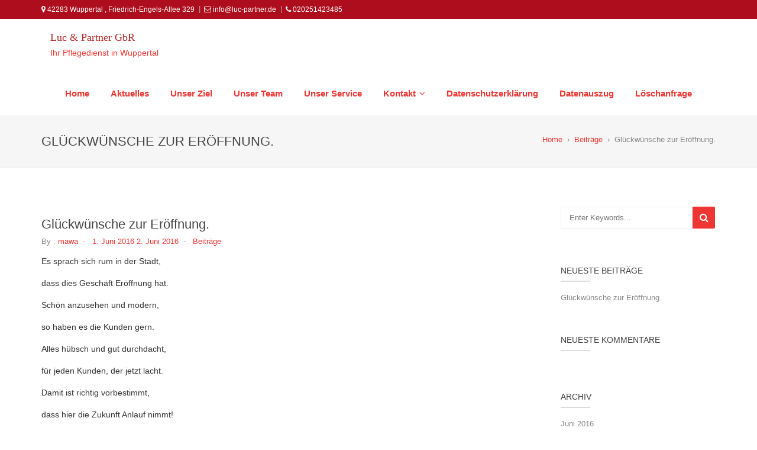

--- FILE ---
content_type: text/html; charset=UTF-8
request_url: https://luc-partner.de/?p=137
body_size: 13270
content:
<!doctype html>
<html dir="ltr" lang="de" prefix="og: https://ogp.me/ns#">
<head>
    <meta charset="UTF-8">
    <meta name="viewport" content="width=device-width, initial-scale=1, maximum-scale=1">
    <title>Glückwünsche zur Eröffnung. | Luc &amp; Partner GbR</title>

		<!-- All in One SEO 4.9.3 - aioseo.com -->
	<meta name="description" content="Es sprach sich rum in der Stadt, dass dies Geschäft Eröffnung hat. Schön anzusehen und modern, so haben es die Kunden gern. Alles hübsch und gut durchdacht, für jeden Kunden, der jetzt lacht. Damit ist richtig vorbestimmt, dass hier die Zukunft Anlauf nimmt!" />
	<meta name="robots" content="max-image-preview:large" />
	<meta name="author" content="mawa"/>
	<meta name="keywords" content="beiträge" />
	<link rel="canonical" href="https://luc-partner.de/?p=137" />
	<meta name="generator" content="All in One SEO (AIOSEO) 4.9.3" />
		<meta property="og:locale" content="de_DE" />
		<meta property="og:site_name" content="Luc &amp; Partner GbR | Ihr Pflegedienst in Wuppertal" />
		<meta property="og:type" content="article" />
		<meta property="og:title" content="Glückwünsche zur Eröffnung. | Luc &amp; Partner GbR" />
		<meta property="og:description" content="Es sprach sich rum in der Stadt, dass dies Geschäft Eröffnung hat. Schön anzusehen und modern, so haben es die Kunden gern. Alles hübsch und gut durchdacht, für jeden Kunden, der jetzt lacht. Damit ist richtig vorbestimmt, dass hier die Zukunft Anlauf nimmt!" />
		<meta property="og:url" content="https://luc-partner.de/?p=137" />
		<meta property="article:published_time" content="2016-06-01T11:55:05+00:00" />
		<meta property="article:modified_time" content="2016-06-02T18:21:28+00:00" />
		<meta name="twitter:card" content="summary" />
		<meta name="twitter:title" content="Glückwünsche zur Eröffnung. | Luc &amp; Partner GbR" />
		<meta name="twitter:description" content="Es sprach sich rum in der Stadt, dass dies Geschäft Eröffnung hat. Schön anzusehen und modern, so haben es die Kunden gern. Alles hübsch und gut durchdacht, für jeden Kunden, der jetzt lacht. Damit ist richtig vorbestimmt, dass hier die Zukunft Anlauf nimmt!" />
		<script type="application/ld+json" class="aioseo-schema">
			{"@context":"https:\/\/schema.org","@graph":[{"@type":"Article","@id":"https:\/\/luc-partner.de\/?p=137#article","name":"Gl\u00fcckw\u00fcnsche zur Er\u00f6ffnung. | Luc & Partner GbR","headline":"Gl\u00fcckw\u00fcnsche zur Er\u00f6ffnung.","author":{"@id":"https:\/\/luc-partner.de\/?author=2#author"},"publisher":{"@id":"https:\/\/luc-partner.de\/#organization"},"image":{"@type":"ImageObject","url":"https:\/\/luc-partner.de\/wp-content\/uploads\/2016\/06\/img_7622.jpg","@id":"https:\/\/luc-partner.de\/?p=137\/#articleImage","width":2448,"height":3264},"datePublished":"2016-06-01T13:55:05+02:00","dateModified":"2016-06-02T20:21:28+02:00","inLanguage":"de-DE-formal","mainEntityOfPage":{"@id":"https:\/\/luc-partner.de\/?p=137#webpage"},"isPartOf":{"@id":"https:\/\/luc-partner.de\/?p=137#webpage"},"articleSection":"Beitr\u00e4ge"},{"@type":"BreadcrumbList","@id":"https:\/\/luc-partner.de\/?p=137#breadcrumblist","itemListElement":[{"@type":"ListItem","@id":"https:\/\/luc-partner.de#listItem","position":1,"name":"Home","item":"https:\/\/luc-partner.de","nextItem":{"@type":"ListItem","@id":"https:\/\/luc-partner.de\/?cat=10#listItem","name":"Beitr\u00e4ge"}},{"@type":"ListItem","@id":"https:\/\/luc-partner.de\/?cat=10#listItem","position":2,"name":"Beitr\u00e4ge","item":"https:\/\/luc-partner.de\/?cat=10","nextItem":{"@type":"ListItem","@id":"https:\/\/luc-partner.de\/?p=137#listItem","name":"Gl\u00fcckw\u00fcnsche zur Er\u00f6ffnung."},"previousItem":{"@type":"ListItem","@id":"https:\/\/luc-partner.de#listItem","name":"Home"}},{"@type":"ListItem","@id":"https:\/\/luc-partner.de\/?p=137#listItem","position":3,"name":"Gl\u00fcckw\u00fcnsche zur Er\u00f6ffnung.","previousItem":{"@type":"ListItem","@id":"https:\/\/luc-partner.de\/?cat=10#listItem","name":"Beitr\u00e4ge"}}]},{"@type":"Organization","@id":"https:\/\/luc-partner.de\/#organization","name":"Luc & Partner GbR","description":"Ihr Pflegedienst in Wuppertal","url":"https:\/\/luc-partner.de\/"},{"@type":"Person","@id":"https:\/\/luc-partner.de\/?author=2#author","url":"https:\/\/luc-partner.de\/?author=2","name":"mawa","image":{"@type":"ImageObject","@id":"https:\/\/luc-partner.de\/?p=137#authorImage","url":"https:\/\/secure.gravatar.com\/avatar\/8e4502149e648b2c6cd9615427865fd309f69d6cd0a7ebb809bcc8466031c427?s=96&d=wavatar&r=g","width":96,"height":96,"caption":"mawa"}},{"@type":"WebPage","@id":"https:\/\/luc-partner.de\/?p=137#webpage","url":"https:\/\/luc-partner.de\/?p=137","name":"Gl\u00fcckw\u00fcnsche zur Er\u00f6ffnung. | Luc & Partner GbR","description":"Es sprach sich rum in der Stadt, dass dies Gesch\u00e4ft Er\u00f6ffnung hat. Sch\u00f6n anzusehen und modern, so haben es die Kunden gern. Alles h\u00fcbsch und gut durchdacht, f\u00fcr jeden Kunden, der jetzt lacht. Damit ist richtig vorbestimmt, dass hier die Zukunft Anlauf nimmt!","inLanguage":"de-DE-formal","isPartOf":{"@id":"https:\/\/luc-partner.de\/#website"},"breadcrumb":{"@id":"https:\/\/luc-partner.de\/?p=137#breadcrumblist"},"author":{"@id":"https:\/\/luc-partner.de\/?author=2#author"},"creator":{"@id":"https:\/\/luc-partner.de\/?author=2#author"},"datePublished":"2016-06-01T13:55:05+02:00","dateModified":"2016-06-02T20:21:28+02:00"},{"@type":"WebSite","@id":"https:\/\/luc-partner.de\/#website","url":"https:\/\/luc-partner.de\/","name":"Luc & Partner GbR","description":"Ihr Pflegedienst in Wuppertal","inLanguage":"de-DE-formal","publisher":{"@id":"https:\/\/luc-partner.de\/#organization"}}]}
		</script>
		<!-- All in One SEO -->

<link rel="alternate" type="application/rss+xml" title="Luc &amp; Partner GbR &raquo; Feed" href="https://luc-partner.de/?feed=rss2" />
<link rel="alternate" type="application/rss+xml" title="Luc &amp; Partner GbR &raquo; Kommentar-Feed" href="https://luc-partner.de/?feed=comments-rss2" />
<link rel="alternate" title="oEmbed (JSON)" type="application/json+oembed" href="https://luc-partner.de/index.php?rest_route=%2Foembed%2F1.0%2Fembed&#038;url=https%3A%2F%2Fluc-partner.de%2F%3Fp%3D137" />
<link rel="alternate" title="oEmbed (XML)" type="text/xml+oembed" href="https://luc-partner.de/index.php?rest_route=%2Foembed%2F1.0%2Fembed&#038;url=https%3A%2F%2Fluc-partner.de%2F%3Fp%3D137&#038;format=xml" />
<style id='wp-img-auto-sizes-contain-inline-css' type='text/css'>
img:is([sizes=auto i],[sizes^="auto," i]){contain-intrinsic-size:3000px 1500px}
/*# sourceURL=wp-img-auto-sizes-contain-inline-css */
</style>
<style id='wp-emoji-styles-inline-css' type='text/css'>

	img.wp-smiley, img.emoji {
		display: inline !important;
		border: none !important;
		box-shadow: none !important;
		height: 1em !important;
		width: 1em !important;
		margin: 0 0.07em !important;
		vertical-align: -0.1em !important;
		background: none !important;
		padding: 0 !important;
	}
/*# sourceURL=wp-emoji-styles-inline-css */
</style>
<style id='wp-block-library-inline-css' type='text/css'>
:root{--wp-block-synced-color:#7a00df;--wp-block-synced-color--rgb:122,0,223;--wp-bound-block-color:var(--wp-block-synced-color);--wp-editor-canvas-background:#ddd;--wp-admin-theme-color:#007cba;--wp-admin-theme-color--rgb:0,124,186;--wp-admin-theme-color-darker-10:#006ba1;--wp-admin-theme-color-darker-10--rgb:0,107,160.5;--wp-admin-theme-color-darker-20:#005a87;--wp-admin-theme-color-darker-20--rgb:0,90,135;--wp-admin-border-width-focus:2px}@media (min-resolution:192dpi){:root{--wp-admin-border-width-focus:1.5px}}.wp-element-button{cursor:pointer}:root .has-very-light-gray-background-color{background-color:#eee}:root .has-very-dark-gray-background-color{background-color:#313131}:root .has-very-light-gray-color{color:#eee}:root .has-very-dark-gray-color{color:#313131}:root .has-vivid-green-cyan-to-vivid-cyan-blue-gradient-background{background:linear-gradient(135deg,#00d084,#0693e3)}:root .has-purple-crush-gradient-background{background:linear-gradient(135deg,#34e2e4,#4721fb 50%,#ab1dfe)}:root .has-hazy-dawn-gradient-background{background:linear-gradient(135deg,#faaca8,#dad0ec)}:root .has-subdued-olive-gradient-background{background:linear-gradient(135deg,#fafae1,#67a671)}:root .has-atomic-cream-gradient-background{background:linear-gradient(135deg,#fdd79a,#004a59)}:root .has-nightshade-gradient-background{background:linear-gradient(135deg,#330968,#31cdcf)}:root .has-midnight-gradient-background{background:linear-gradient(135deg,#020381,#2874fc)}:root{--wp--preset--font-size--normal:16px;--wp--preset--font-size--huge:42px}.has-regular-font-size{font-size:1em}.has-larger-font-size{font-size:2.625em}.has-normal-font-size{font-size:var(--wp--preset--font-size--normal)}.has-huge-font-size{font-size:var(--wp--preset--font-size--huge)}.has-text-align-center{text-align:center}.has-text-align-left{text-align:left}.has-text-align-right{text-align:right}.has-fit-text{white-space:nowrap!important}#end-resizable-editor-section{display:none}.aligncenter{clear:both}.items-justified-left{justify-content:flex-start}.items-justified-center{justify-content:center}.items-justified-right{justify-content:flex-end}.items-justified-space-between{justify-content:space-between}.screen-reader-text{border:0;clip-path:inset(50%);height:1px;margin:-1px;overflow:hidden;padding:0;position:absolute;width:1px;word-wrap:normal!important}.screen-reader-text:focus{background-color:#ddd;clip-path:none;color:#444;display:block;font-size:1em;height:auto;left:5px;line-height:normal;padding:15px 23px 14px;text-decoration:none;top:5px;width:auto;z-index:100000}html :where(.has-border-color){border-style:solid}html :where([style*=border-top-color]){border-top-style:solid}html :where([style*=border-right-color]){border-right-style:solid}html :where([style*=border-bottom-color]){border-bottom-style:solid}html :where([style*=border-left-color]){border-left-style:solid}html :where([style*=border-width]){border-style:solid}html :where([style*=border-top-width]){border-top-style:solid}html :where([style*=border-right-width]){border-right-style:solid}html :where([style*=border-bottom-width]){border-bottom-style:solid}html :where([style*=border-left-width]){border-left-style:solid}html :where(img[class*=wp-image-]){height:auto;max-width:100%}:where(figure){margin:0 0 1em}html :where(.is-position-sticky){--wp-admin--admin-bar--position-offset:var(--wp-admin--admin-bar--height,0px)}@media screen and (max-width:600px){html :where(.is-position-sticky){--wp-admin--admin-bar--position-offset:0px}}

/*# sourceURL=wp-block-library-inline-css */
</style><style id='global-styles-inline-css' type='text/css'>
:root{--wp--preset--aspect-ratio--square: 1;--wp--preset--aspect-ratio--4-3: 4/3;--wp--preset--aspect-ratio--3-4: 3/4;--wp--preset--aspect-ratio--3-2: 3/2;--wp--preset--aspect-ratio--2-3: 2/3;--wp--preset--aspect-ratio--16-9: 16/9;--wp--preset--aspect-ratio--9-16: 9/16;--wp--preset--color--black: #000000;--wp--preset--color--cyan-bluish-gray: #abb8c3;--wp--preset--color--white: #ffffff;--wp--preset--color--pale-pink: #f78da7;--wp--preset--color--vivid-red: #cf2e2e;--wp--preset--color--luminous-vivid-orange: #ff6900;--wp--preset--color--luminous-vivid-amber: #fcb900;--wp--preset--color--light-green-cyan: #7bdcb5;--wp--preset--color--vivid-green-cyan: #00d084;--wp--preset--color--pale-cyan-blue: #8ed1fc;--wp--preset--color--vivid-cyan-blue: #0693e3;--wp--preset--color--vivid-purple: #9b51e0;--wp--preset--gradient--vivid-cyan-blue-to-vivid-purple: linear-gradient(135deg,rgb(6,147,227) 0%,rgb(155,81,224) 100%);--wp--preset--gradient--light-green-cyan-to-vivid-green-cyan: linear-gradient(135deg,rgb(122,220,180) 0%,rgb(0,208,130) 100%);--wp--preset--gradient--luminous-vivid-amber-to-luminous-vivid-orange: linear-gradient(135deg,rgb(252,185,0) 0%,rgb(255,105,0) 100%);--wp--preset--gradient--luminous-vivid-orange-to-vivid-red: linear-gradient(135deg,rgb(255,105,0) 0%,rgb(207,46,46) 100%);--wp--preset--gradient--very-light-gray-to-cyan-bluish-gray: linear-gradient(135deg,rgb(238,238,238) 0%,rgb(169,184,195) 100%);--wp--preset--gradient--cool-to-warm-spectrum: linear-gradient(135deg,rgb(74,234,220) 0%,rgb(151,120,209) 20%,rgb(207,42,186) 40%,rgb(238,44,130) 60%,rgb(251,105,98) 80%,rgb(254,248,76) 100%);--wp--preset--gradient--blush-light-purple: linear-gradient(135deg,rgb(255,206,236) 0%,rgb(152,150,240) 100%);--wp--preset--gradient--blush-bordeaux: linear-gradient(135deg,rgb(254,205,165) 0%,rgb(254,45,45) 50%,rgb(107,0,62) 100%);--wp--preset--gradient--luminous-dusk: linear-gradient(135deg,rgb(255,203,112) 0%,rgb(199,81,192) 50%,rgb(65,88,208) 100%);--wp--preset--gradient--pale-ocean: linear-gradient(135deg,rgb(255,245,203) 0%,rgb(182,227,212) 50%,rgb(51,167,181) 100%);--wp--preset--gradient--electric-grass: linear-gradient(135deg,rgb(202,248,128) 0%,rgb(113,206,126) 100%);--wp--preset--gradient--midnight: linear-gradient(135deg,rgb(2,3,129) 0%,rgb(40,116,252) 100%);--wp--preset--font-size--small: 13px;--wp--preset--font-size--medium: 20px;--wp--preset--font-size--large: 36px;--wp--preset--font-size--x-large: 42px;--wp--preset--spacing--20: 0.44rem;--wp--preset--spacing--30: 0.67rem;--wp--preset--spacing--40: 1rem;--wp--preset--spacing--50: 1.5rem;--wp--preset--spacing--60: 2.25rem;--wp--preset--spacing--70: 3.38rem;--wp--preset--spacing--80: 5.06rem;--wp--preset--shadow--natural: 6px 6px 9px rgba(0, 0, 0, 0.2);--wp--preset--shadow--deep: 12px 12px 50px rgba(0, 0, 0, 0.4);--wp--preset--shadow--sharp: 6px 6px 0px rgba(0, 0, 0, 0.2);--wp--preset--shadow--outlined: 6px 6px 0px -3px rgb(255, 255, 255), 6px 6px rgb(0, 0, 0);--wp--preset--shadow--crisp: 6px 6px 0px rgb(0, 0, 0);}:where(.is-layout-flex){gap: 0.5em;}:where(.is-layout-grid){gap: 0.5em;}body .is-layout-flex{display: flex;}.is-layout-flex{flex-wrap: wrap;align-items: center;}.is-layout-flex > :is(*, div){margin: 0;}body .is-layout-grid{display: grid;}.is-layout-grid > :is(*, div){margin: 0;}:where(.wp-block-columns.is-layout-flex){gap: 2em;}:where(.wp-block-columns.is-layout-grid){gap: 2em;}:where(.wp-block-post-template.is-layout-flex){gap: 1.25em;}:where(.wp-block-post-template.is-layout-grid){gap: 1.25em;}.has-black-color{color: var(--wp--preset--color--black) !important;}.has-cyan-bluish-gray-color{color: var(--wp--preset--color--cyan-bluish-gray) !important;}.has-white-color{color: var(--wp--preset--color--white) !important;}.has-pale-pink-color{color: var(--wp--preset--color--pale-pink) !important;}.has-vivid-red-color{color: var(--wp--preset--color--vivid-red) !important;}.has-luminous-vivid-orange-color{color: var(--wp--preset--color--luminous-vivid-orange) !important;}.has-luminous-vivid-amber-color{color: var(--wp--preset--color--luminous-vivid-amber) !important;}.has-light-green-cyan-color{color: var(--wp--preset--color--light-green-cyan) !important;}.has-vivid-green-cyan-color{color: var(--wp--preset--color--vivid-green-cyan) !important;}.has-pale-cyan-blue-color{color: var(--wp--preset--color--pale-cyan-blue) !important;}.has-vivid-cyan-blue-color{color: var(--wp--preset--color--vivid-cyan-blue) !important;}.has-vivid-purple-color{color: var(--wp--preset--color--vivid-purple) !important;}.has-black-background-color{background-color: var(--wp--preset--color--black) !important;}.has-cyan-bluish-gray-background-color{background-color: var(--wp--preset--color--cyan-bluish-gray) !important;}.has-white-background-color{background-color: var(--wp--preset--color--white) !important;}.has-pale-pink-background-color{background-color: var(--wp--preset--color--pale-pink) !important;}.has-vivid-red-background-color{background-color: var(--wp--preset--color--vivid-red) !important;}.has-luminous-vivid-orange-background-color{background-color: var(--wp--preset--color--luminous-vivid-orange) !important;}.has-luminous-vivid-amber-background-color{background-color: var(--wp--preset--color--luminous-vivid-amber) !important;}.has-light-green-cyan-background-color{background-color: var(--wp--preset--color--light-green-cyan) !important;}.has-vivid-green-cyan-background-color{background-color: var(--wp--preset--color--vivid-green-cyan) !important;}.has-pale-cyan-blue-background-color{background-color: var(--wp--preset--color--pale-cyan-blue) !important;}.has-vivid-cyan-blue-background-color{background-color: var(--wp--preset--color--vivid-cyan-blue) !important;}.has-vivid-purple-background-color{background-color: var(--wp--preset--color--vivid-purple) !important;}.has-black-border-color{border-color: var(--wp--preset--color--black) !important;}.has-cyan-bluish-gray-border-color{border-color: var(--wp--preset--color--cyan-bluish-gray) !important;}.has-white-border-color{border-color: var(--wp--preset--color--white) !important;}.has-pale-pink-border-color{border-color: var(--wp--preset--color--pale-pink) !important;}.has-vivid-red-border-color{border-color: var(--wp--preset--color--vivid-red) !important;}.has-luminous-vivid-orange-border-color{border-color: var(--wp--preset--color--luminous-vivid-orange) !important;}.has-luminous-vivid-amber-border-color{border-color: var(--wp--preset--color--luminous-vivid-amber) !important;}.has-light-green-cyan-border-color{border-color: var(--wp--preset--color--light-green-cyan) !important;}.has-vivid-green-cyan-border-color{border-color: var(--wp--preset--color--vivid-green-cyan) !important;}.has-pale-cyan-blue-border-color{border-color: var(--wp--preset--color--pale-cyan-blue) !important;}.has-vivid-cyan-blue-border-color{border-color: var(--wp--preset--color--vivid-cyan-blue) !important;}.has-vivid-purple-border-color{border-color: var(--wp--preset--color--vivid-purple) !important;}.has-vivid-cyan-blue-to-vivid-purple-gradient-background{background: var(--wp--preset--gradient--vivid-cyan-blue-to-vivid-purple) !important;}.has-light-green-cyan-to-vivid-green-cyan-gradient-background{background: var(--wp--preset--gradient--light-green-cyan-to-vivid-green-cyan) !important;}.has-luminous-vivid-amber-to-luminous-vivid-orange-gradient-background{background: var(--wp--preset--gradient--luminous-vivid-amber-to-luminous-vivid-orange) !important;}.has-luminous-vivid-orange-to-vivid-red-gradient-background{background: var(--wp--preset--gradient--luminous-vivid-orange-to-vivid-red) !important;}.has-very-light-gray-to-cyan-bluish-gray-gradient-background{background: var(--wp--preset--gradient--very-light-gray-to-cyan-bluish-gray) !important;}.has-cool-to-warm-spectrum-gradient-background{background: var(--wp--preset--gradient--cool-to-warm-spectrum) !important;}.has-blush-light-purple-gradient-background{background: var(--wp--preset--gradient--blush-light-purple) !important;}.has-blush-bordeaux-gradient-background{background: var(--wp--preset--gradient--blush-bordeaux) !important;}.has-luminous-dusk-gradient-background{background: var(--wp--preset--gradient--luminous-dusk) !important;}.has-pale-ocean-gradient-background{background: var(--wp--preset--gradient--pale-ocean) !important;}.has-electric-grass-gradient-background{background: var(--wp--preset--gradient--electric-grass) !important;}.has-midnight-gradient-background{background: var(--wp--preset--gradient--midnight) !important;}.has-small-font-size{font-size: var(--wp--preset--font-size--small) !important;}.has-medium-font-size{font-size: var(--wp--preset--font-size--medium) !important;}.has-large-font-size{font-size: var(--wp--preset--font-size--large) !important;}.has-x-large-font-size{font-size: var(--wp--preset--font-size--x-large) !important;}
/*# sourceURL=global-styles-inline-css */
</style>

<style id='classic-theme-styles-inline-css' type='text/css'>
/*! This file is auto-generated */
.wp-block-button__link{color:#fff;background-color:#32373c;border-radius:9999px;box-shadow:none;text-decoration:none;padding:calc(.667em + 2px) calc(1.333em + 2px);font-size:1.125em}.wp-block-file__button{background:#32373c;color:#fff;text-decoration:none}
/*# sourceURL=/wp-includes/css/classic-themes.min.css */
</style>
<link rel='stylesheet' id='PVGM-swipe-css-css' href='https://luc-partner.de/wp-content/plugins/photo-video-gallery-master/lightbox/swipebox/swipebox.css?ver=6.9' type='text/css' media='all' />
<link rel='stylesheet' id='PVGM-boot-strap-css-css' href='https://luc-partner.de/wp-content/plugins/photo-video-gallery-master/css/bootstrap.css?ver=6.9' type='text/css' media='all' />
<link rel='stylesheet' id='pvgm-effects-css-css' href='https://luc-partner.de/wp-content/plugins/photo-video-gallery-master/css/pvgm-effects.css?ver=6.9' type='text/css' media='all' />
<link rel='stylesheet' id='sow-slider-slider-css' href='https://luc-partner.de/wp-content/plugins/so-widgets-bundle/css/slider/slider.css?ver=1.70.4' type='text/css' media='all' />
<link rel='stylesheet' id='sow-hero-default-6e283e92799f-137-css' href='https://luc-partner.de/wp-content/uploads/siteorigin-widgets/sow-hero-default-6e283e92799f-137.css?ver=6.9' type='text/css' media='all' />
<link rel='stylesheet' id='sow-headline-default-def03e39e1b3-137-css' href='https://luc-partner.de/wp-content/uploads/siteorigin-widgets/sow-headline-default-def03e39e1b3-137.css?ver=6.9' type='text/css' media='all' />
<link rel='stylesheet' id='sow-button-base-css' href='https://luc-partner.de/wp-content/plugins/so-widgets-bundle/widgets/button/css/style.css?ver=1.70.4' type='text/css' media='all' />
<link rel='stylesheet' id='sow-button-wire-cca26eac48d5-137-css' href='https://luc-partner.de/wp-content/uploads/siteorigin-widgets/sow-button-wire-cca26eac48d5-137.css?ver=6.9' type='text/css' media='all' />
<link rel='stylesheet' id='sow-headline-default-32dbb8955c5c-137-css' href='https://luc-partner.de/wp-content/uploads/siteorigin-widgets/sow-headline-default-32dbb8955c5c-137.css?ver=6.9' type='text/css' media='all' />
<link rel='stylesheet' id='sow-button-wire-8ec3c48ae7b0-137-css' href='https://luc-partner.de/wp-content/uploads/siteorigin-widgets/sow-button-wire-8ec3c48ae7b0-137.css?ver=6.9' type='text/css' media='all' />
<link rel='stylesheet' id='sow-headline-default-504d081b38fb-137-css' href='https://luc-partner.de/wp-content/uploads/siteorigin-widgets/sow-headline-default-504d081b38fb-137.css?ver=6.9' type='text/css' media='all' />
<link rel='stylesheet' id='UGML-global-css-css' href='https://luc-partner.de/wp-content/plugins/ultimate-gallery-master/css/global.css?ver=6.9' type='text/css' media='all' />
<link rel='stylesheet' id='bootstrap-css' href='https://luc-partner.de/wp-content/themes/matrix/css/bootstrap.css?ver=6.9' type='text/css' media='all' />
<link rel='stylesheet' id='font-awesome-css' href='https://luc-partner.de/wp-content/themes/matrix/css/font-awesome.css?ver=6.9' type='text/css' media='all' />
<link rel='stylesheet' id='matrix_main_style-css' href='https://luc-partner.de/wp-content/themes/matrix/style.css?ver=6.9' type='text/css' media='all' />
<link rel='stylesheet' id='matrix_responsive-css' href='https://luc-partner.de/wp-content/themes/matrix/css/responsive.css?ver=6.9' type='text/css' media='all' />
<link rel='stylesheet' id='matrix_color_scheme-css' href='https://luc-partner.de/wp-content/themes/matrix/css/colors/red.css?ver=6.9' type='text/css' media='all' />
<link rel='stylesheet' id='animate-css' href='https://luc-partner.de/wp-content/themes/matrix/css/animate.css?ver=6.9' type='text/css' media='all' />
<link rel='stylesheet' id='slicknav-css' href='https://luc-partner.de/wp-content/themes/matrix/css/slicknav.css?ver=6.9' type='text/css' media='all' />
<link rel='stylesheet' id='sp-dsgvo_twbs4_grid-css' href='https://luc-partner.de/wp-content/plugins/shapepress-dsgvo/public/css/bootstrap-grid.min.css?ver=3.1.37' type='text/css' media='all' />
<link rel='stylesheet' id='sp-dsgvo-css' href='https://luc-partner.de/wp-content/plugins/shapepress-dsgvo/public/css/sp-dsgvo-public.min.css?ver=3.1.37' type='text/css' media='all' />
<link rel='stylesheet' id='sp-dsgvo_popup-css' href='https://luc-partner.de/wp-content/plugins/shapepress-dsgvo/public/css/sp-dsgvo-popup.min.css?ver=3.1.37' type='text/css' media='all' />
<link rel='stylesheet' id='simplebar-css' href='https://luc-partner.de/wp-content/plugins/shapepress-dsgvo/public/css/simplebar.min.css?ver=6.9' type='text/css' media='all' />
<link rel='stylesheet' id='tablepress-default-css' href='https://luc-partner.de/wp-content/plugins/tablepress/css/build/default.css?ver=3.2.6' type='text/css' media='all' />
<link rel='stylesheet' id='kirki-styles-matrix_theme-css' href='https://luc-partner.de/wp-content/themes/matrix/inc/kirki/assets/css/kirki-styles.css?ver=3.0.15' type='text/css' media='all' />
<style id='kirki-styles-matrix_theme-inline-css' type='text/css'>
.top-bar{background-color:#AD0D1C;border-bottom:#AD0D1C;}.top-bar a, .top-bar a:hover, #social-list-header li a{color:#fff;}.navbar-top{background:#fff;}.navbar-brand{padding-top:15px;}a#alogo{font-family:"Marko One", Georgia, serif;font-size:18px;font-weight:100;color:#b52929;}a#alogo p{font-family:open sans;font-size:15px;}.navbar-default .navbar-nav > li > a,.navbar-default .navbar-nav > li:hover > a, .navbar-default .navbar-nav > li > a.active{font-family:"Open Sans", Helvetica, Arial, sans-serif;font-style:bold;}.slider-content .text-center span{font-family:"Open Sans", Helvetica, Arial, sans-serif;}h1, h2, h3, h4,h5, h6{font-family:"Open Sans", Helvetica, Arial, sans-serif;font-style:bold;}body, p, em, blockquote, .main_title h2{font-family:"Open Sans", Helvetica, Arial, sans-serif;font-style:bold;}footer{background-color:#222    ;}
/*# sourceURL=kirki-styles-matrix_theme-inline-css */
</style>
<script type="text/javascript" src="https://luc-partner.de/wp-includes/js/jquery/jquery.min.js?ver=3.7.1" id="jquery-core-js"></script>
<script type="text/javascript" src="https://luc-partner.de/wp-includes/js/jquery/jquery-migrate.min.js?ver=3.4.1" id="jquery-migrate-js"></script>
<script type="text/javascript" src="https://luc-partner.de/wp-content/plugins/photo-video-gallery-master/lightbox/swipebox/jquery.swipebox.min.js?ver=6.9" id="PVGM-swipe-js-js"></script>
<script type="text/javascript" src="https://luc-partner.de/wp-content/plugins/so-widgets-bundle/js/jquery.cycle.min.js?ver=1.70.4" id="sow-slider-slider-cycle2-js"></script>
<script type="text/javascript" id="sow-slider-slider-js-extra">
/* <![CDATA[ */
var sowb_slider_allowed_protocols = ["http","https","ftp","ftps","mailto","news","irc","irc6","ircs","gopher","nntp","feed","telnet","mms","rtsp","sms","svn","tel","fax","xmpp","webcal","urn","skype","steam"];
//# sourceURL=sow-slider-slider-js-extra
/* ]]> */
</script>
<script type="text/javascript" src="https://luc-partner.de/wp-content/plugins/so-widgets-bundle/js/slider/jquery.slider.min.js?ver=1.70.4" id="sow-slider-slider-js"></script>
<script type="text/javascript" src="https://luc-partner.de/wp-content/themes/matrix/js/jquery.migrate.js?ver=6.9" id="migrate-js"></script>
<script type="text/javascript" src="https://luc-partner.de/wp-content/themes/matrix/js/modernizrr.js?ver=6.9" id="modernizrr-js"></script>
<script type="text/javascript" src="https://luc-partner.de/wp-content/themes/matrix/js/bootstrap.js?ver=6.9" id="bootstrap-js-js"></script>
<script type="text/javascript" src="https://luc-partner.de/wp-content/themes/matrix/js/jquery.dcjqaccordion.js?ver=6.9" id="jquery.dcjqaccordion-js-js"></script>
<script type="text/javascript" src="https://luc-partner.de/wp-content/themes/matrix/js/jquery.mb.YTPlayer.js?ver=6.9" id="jquery.mb.YTPlayer-js"></script>
<script type="text/javascript" src="https://luc-partner.de/wp-content/themes/matrix/js/owl.carousel.js?ver=6.9" id="owl-carousel-js"></script>
<script type="text/javascript" src="https://luc-partner.de/wp-content/themes/matrix/js/nivo-lightbox.js?ver=6.9" id="nivo-lightbox-js"></script>
<script type="text/javascript" src="https://luc-partner.de/wp-content/themes/matrix/js/jquery.appear.js?ver=6.9" id="appear-js"></script>
<script type="text/javascript" src="https://luc-partner.de/wp-content/themes/matrix/js/jquery.textillate.js?ver=6.9" id="textillate-js"></script>
<script type="text/javascript" src="https://luc-partner.de/wp-content/themes/matrix/js/jquery.lettering.js?ver=6.9" id="lettering-js"></script>
<script type="text/javascript" src="https://luc-partner.de/wp-content/themes/matrix/js/jquery.nicescroll.js?ver=6.9" id="nicescroll-js"></script>
<script type="text/javascript" src="https://luc-partner.de/wp-content/themes/matrix/js/jquery.parallax.js?ver=6.9" id="parallax-js"></script>
<script type="text/javascript" src="https://luc-partner.de/wp-content/themes/matrix/js/jquery.matchHeight.js?ver=6.9" id="matchHeight-js"></script>
<script type="text/javascript" id="matrix_custom_script-js-extra">
/* <![CDATA[ */
var globalObj = {"enable_nscroll":"1","enable_backtop":"1"};
var screenReaderText = {"ajaxurl":"https://luc-partner.de/wp-admin/admin-ajax.php","ppp":"3","noposts":"No older posts found"};
//# sourceURL=matrix_custom_script-js-extra
/* ]]> */
</script>
<script type="text/javascript" src="https://luc-partner.de/wp-content/themes/matrix/js/script.js?ver=6.9" id="matrix_custom_script-js"></script>
<script type="text/javascript" src="https://luc-partner.de/wp-content/themes/matrix/js/jquery.slicknav.js?ver=6.9" id="jquery-slicknav-js"></script>
<script type="text/javascript" id="sp-dsgvo-js-extra">
/* <![CDATA[ */
var spDsgvoGeneralConfig = {"ajaxUrl":"https://luc-partner.de/wp-admin/admin-ajax.php","wpJsonUrl":"https://luc-partner.de/index.php?rest_route=/legalweb/v1/","cookieName":"sp_dsgvo_cookie_settings","cookieVersion":"0","cookieLifeTime":"86400","cookieLifeTimeDismiss":"86400","locale":"de_DE","privacyPolicyPageId":"242","privacyPolicyPageUrl":"https://luc-partner.de/?page_id=242","imprintPageId":"0","imprintPageUrl":"https://luc-partner.de/?p=137","showNoticeOnClose":"1","initialDisplayType":"policy_popup","allIntegrationSlugs":["google-analytics","wp-statistics"],"noticeHideEffect":"none","noticeOnScroll":"","noticeOnScrollOffset":"100","currentPageId":"137","forceCookieInfo":"1","clientSideBlocking":"0"};
var spDsgvoIntegrationConfig = [{"slug":"google-analytics","category":"statistics","cookieNames":"_ga;_gat;_gid","insertLocation":"head","usedTagmanager":"","jsCode":"[base64]","hosts":"","placeholder":""},{"slug":"wp-statistics","category":"necessary","cookieNames":"","insertLocation":"head","usedTagmanager":"","jsCode":"","hosts":"","placeholder":""}];
//# sourceURL=sp-dsgvo-js-extra
/* ]]> */
</script>
<script type="text/javascript" src="https://luc-partner.de/wp-content/plugins/shapepress-dsgvo/public/js/sp-dsgvo-public.min.js?ver=3.1.37" id="sp-dsgvo-js"></script>
<link rel="https://api.w.org/" href="https://luc-partner.de/index.php?rest_route=/" /><link rel="alternate" title="JSON" type="application/json" href="https://luc-partner.de/index.php?rest_route=/wp/v2/posts/137" /><link rel="EditURI" type="application/rsd+xml" title="RSD" href="https://luc-partner.de/xmlrpc.php?rsd" />
<meta name="generator" content="WordPress 6.9" />
<link rel='shortlink' href='https://luc-partner.de/?p=137' />
<style type="text/css">.recentcomments a{display:inline !important;padding:0 !important;margin:0 !important;}</style><style>
    .sp-dsgvo-blocked-embedding-placeholder
    {
        color: #313334;
                    background: linear-gradient(90deg, #e3ffe7 0%, #d9e7ff 100%);            }

    a.sp-dsgvo-blocked-embedding-button-enable,
    a.sp-dsgvo-blocked-embedding-button-enable:hover,
    a.sp-dsgvo-blocked-embedding-button-enable:active {
        color: #313334;
        border-color: #313334;
        border-width: 2px;
    }

            .wp-embed-aspect-16-9 .sp-dsgvo-blocked-embedding-placeholder,
        .vc_video-aspect-ratio-169 .sp-dsgvo-blocked-embedding-placeholder,
        .elementor-aspect-ratio-169 .sp-dsgvo-blocked-embedding-placeholder{
            margin-top: -56.25%; /*16:9*/
        }

        .wp-embed-aspect-4-3 .sp-dsgvo-blocked-embedding-placeholder,
        .vc_video-aspect-ratio-43 .sp-dsgvo-blocked-embedding-placeholder,
        .elementor-aspect-ratio-43 .sp-dsgvo-blocked-embedding-placeholder{
            margin-top: -75%;
        }

        .wp-embed-aspect-3-2 .sp-dsgvo-blocked-embedding-placeholder,
        .vc_video-aspect-ratio-32 .sp-dsgvo-blocked-embedding-placeholder,
        .elementor-aspect-ratio-32 .sp-dsgvo-blocked-embedding-placeholder{
            margin-top: -66.66%;
        }
    </style>
            <style>
                /* latin */
                @font-face {
                    font-family: 'Roboto';
                    font-style: italic;
                    font-weight: 300;
                    src: local('Roboto Light Italic'),
                    local('Roboto-LightItalic'),
                    url(https://luc-partner.de/wp-content/plugins/shapepress-dsgvo/public/css/fonts/roboto/Roboto-LightItalic-webfont.woff) format('woff');
                    font-display: swap;

                }

                /* latin */
                @font-face {
                    font-family: 'Roboto';
                    font-style: italic;
                    font-weight: 400;
                    src: local('Roboto Italic'),
                    local('Roboto-Italic'),
                    url(https://luc-partner.de/wp-content/plugins/shapepress-dsgvo/public/css/fonts/roboto/Roboto-Italic-webfont.woff) format('woff');
                    font-display: swap;
                }

                /* latin */
                @font-face {
                    font-family: 'Roboto';
                    font-style: italic;
                    font-weight: 700;
                    src: local('Roboto Bold Italic'),
                    local('Roboto-BoldItalic'),
                    url(https://luc-partner.de/wp-content/plugins/shapepress-dsgvo/public/css/fonts/roboto/Roboto-BoldItalic-webfont.woff) format('woff');
                    font-display: swap;
                }

                /* latin */
                @font-face {
                    font-family: 'Roboto';
                    font-style: italic;
                    font-weight: 900;
                    src: local('Roboto Black Italic'),
                    local('Roboto-BlackItalic'),
                    url(https://luc-partner.de/wp-content/plugins/shapepress-dsgvo/public/css/fonts/roboto/Roboto-BlackItalic-webfont.woff) format('woff');
                    font-display: swap;
                }

                /* latin */
                @font-face {
                    font-family: 'Roboto';
                    font-style: normal;
                    font-weight: 300;
                    src: local('Roboto Light'),
                    local('Roboto-Light'),
                    url(https://luc-partner.de/wp-content/plugins/shapepress-dsgvo/public/css/fonts/roboto/Roboto-Light-webfont.woff) format('woff');
                    font-display: swap;
                }

                /* latin */
                @font-face {
                    font-family: 'Roboto';
                    font-style: normal;
                    font-weight: 400;
                    src: local('Roboto Regular'),
                    local('Roboto-Regular'),
                    url(https://luc-partner.de/wp-content/plugins/shapepress-dsgvo/public/css/fonts/roboto/Roboto-Regular-webfont.woff) format('woff');
                    font-display: swap;
                }

                /* latin */
                @font-face {
                    font-family: 'Roboto';
                    font-style: normal;
                    font-weight: 700;
                    src: local('Roboto Bold'),
                    local('Roboto-Bold'),
                    url(https://luc-partner.de/wp-content/plugins/shapepress-dsgvo/public/css/fonts/roboto/Roboto-Bold-webfont.woff) format('woff');
                    font-display: swap;
                }

                /* latin */
                @font-face {
                    font-family: 'Roboto';
                    font-style: normal;
                    font-weight: 900;
                    src: local('Roboto Black'),
                    local('Roboto-Black'),
                    url(https://luc-partner.de/wp-content/plugins/shapepress-dsgvo/public/css/fonts/roboto/Roboto-Black-webfont.woff) format('woff');
                    font-display: swap;
                }
            </style>
                <style type="text/css">
            .site-title a,
        .site-description,
        .navbar-default .navbar-nav > li > a{
            color: #ee3733;
        }
        </style>
    </head>
<body class="wp-singular post-template-default single single-post postid-137 single-format-standard wp-theme-matrix">
<!-- Full Body Container -->

<div id="container">
    <!-- Start Header Section -->
            <div class="hidden-header" style="height: 0 auto !important; display: none;"></div>
        <header class="clearfix header1">
                        <!-- Start Top Bar -->
                        <div id="container">                     <div class="top-bar">
                                                    <div class="container">
                                <div class="row">                                        <div class="col-md-7">
                                            <!-- Start Contact Info -->
                                            <ul class="contact-details">
                                                                                                    <li><a id="con_address" href="#">
                                                    <i class="fa fa-map-marker"></i> <span>42283 Wuppertal , Friedrich-Engels-Allee 329</span></a>
                                                    </li>
                                                                                                    <li><a id="con_email"
                                                           href="mailto:info@luc-partner.de">
                                                           <i class="fa fa-envelope-o"></i>
                                                           <span>info@luc-partner.de</span></a>
                                                    </li>
                                                                                                    <li><a id="con_phone"
                                                           href="tel:020251423485">
                                                           <i class="fa fa-phone"></i> <span>020251423485</span></a>
                                                    </li>
                                                												                                            </ul>
                                            <!-- End Contact Info -->
                                        </div><!-- .col-md-7 -->
                                                                                                        </div>
                                <!-- .row -->
                            </div>
                            <!-- .container -->
                        </div>
                        <!-- .top-bar -->
                                                <!-- End Top Bar -->
                        <!-- Start  Logo & Naviagtion  -->
                        <div class="navbar navbar-default navbar-top"  
                             style="background-image:url();">
                            <div class="container abc">
                                <div class="navbar-header" >
                                    <!-- Stat Toggle Nav Link For Mobiles -->
                                    <button type="button" class="navbar-toggle" data-toggle="collapse" data-target=".navbar-collapse">
                                        <i class="fa fa-bars"></i>
                                    </button>
                                    <div class="navbar-brand">
																		                                    <h1 class="site-title"><a id="alogo" href="https://luc-partner.de/" title="Luc &amp; Partner GbR" rel="home">Luc &amp; Partner GbR                                    </a></h1>
                                    <p class="site-description">Ihr Pflegedienst in Wuppertal</p>									                                    </div>
                                </div>
                                <div class="navbar-collapse collapse" >
                                    <!-- End Search -->
                                    <!-- Start Navigation List -->
                                    <div class="menu-menue-container"><ul id="menu-menue" class="nav navbar-nav navbar-right"><li id="menu-item-53" class="menu-item menu-item-type-post_type menu-item-object-page menu-item-home menu-item-53"><a href="https://luc-partner.de/" class="menu-item menu-item-type-post_type menu-item-object-page menu-item-home menu-item-53">Home</a></li>
<li id="menu-item-58" class="menu-item menu-item-type-post_type menu-item-object-page current_page_parent menu-item-58"><a href="https://luc-partner.de/?page_id=28" class="menu-item menu-item-type-post_type menu-item-object-page current_page_parent menu-item-58">Aktuelles</a></li>
<li id="menu-item-78" class="menu-item menu-item-type-post_type menu-item-object-page menu-item-78"><a href="https://luc-partner.de/?page_id=64" class="menu-item menu-item-type-post_type menu-item-object-page menu-item-78">Unser Ziel</a></li>
<li id="menu-item-98" class="menu-item menu-item-type-post_type menu-item-object-page menu-item-98"><a href="https://luc-partner.de/?page_id=95" class="menu-item menu-item-type-post_type menu-item-object-page menu-item-98">Unser Team</a></li>
<li id="menu-item-88" class="menu-item menu-item-type-post_type menu-item-object-page menu-item-88"><a href="https://luc-partner.de/?page_id=84" class="menu-item menu-item-type-post_type menu-item-object-page menu-item-88">Unser Service</a></li>
<li id="menu-item-54" class="menu-item menu-item-type-post_type menu-item-object-page menu-item-has-children menu-item-54"><a href="https://luc-partner.de/?page_id=4" class="menu-item menu-item-type-post_type menu-item-object-page menu-item-has-children menu-item-54">Kontakt<i class="fa fa-angle-down"></i></a>
<ul class="">
	<li id="menu-item-56" class="menu-item menu-item-type-post_type menu-item-object-page menu-item-56"><a href="https://luc-partner.de/?page_id=14" class="menu-item menu-item-type-post_type menu-item-object-page menu-item-56">Termine</a></li>
	<li id="menu-item-55" class="menu-item menu-item-type-post_type menu-item-object-page menu-item-55"><a href="https://luc-partner.de/?page_id=5" class="menu-item menu-item-type-post_type menu-item-object-page menu-item-55">Impressum</a></li>
</ul>
</li>
<li id="menu-item-243" class="menu-item menu-item-type-post_type menu-item-object-page menu-item-privacy-policy menu-item-243"><a href="https://luc-partner.de/?page_id=242" class="menu-item menu-item-type-post_type menu-item-object-page menu-item-privacy-policy menu-item-243">Datenschutzerklärung</a></li>
<li id="menu-item-245" class="menu-item menu-item-type-post_type menu-item-object-page menu-item-245"><a href="https://luc-partner.de/?page_id=244" class="menu-item menu-item-type-post_type menu-item-object-page menu-item-245">Datenauszug</a></li>
<li id="menu-item-247" class="menu-item menu-item-type-post_type menu-item-object-page menu-item-247"><a href="https://luc-partner.de/?page_id=246" class="menu-item menu-item-type-post_type menu-item-object-page menu-item-247">L&ouml;schanfrage</a></li>
</ul></div>                                    <!-- End Navigation List -->
                                </div>
                            </div>
							<!-- Start Mobile Menu -->
							<div class="menu-menue-container"><ul id="menu-menue-1" class="wpb-mobile-menu"><li class="menu-item menu-item-type-post_type menu-item-object-page menu-item-home menu-item-53"><a href="https://luc-partner.de/" class="menu-item menu-item-type-post_type menu-item-object-page menu-item-home menu-item-53">Home</a></li>
<li class="menu-item menu-item-type-post_type menu-item-object-page current_page_parent menu-item-58"><a href="https://luc-partner.de/?page_id=28" class="menu-item menu-item-type-post_type menu-item-object-page current_page_parent menu-item-58">Aktuelles</a></li>
<li class="menu-item menu-item-type-post_type menu-item-object-page menu-item-78"><a href="https://luc-partner.de/?page_id=64" class="menu-item menu-item-type-post_type menu-item-object-page menu-item-78">Unser Ziel</a></li>
<li class="menu-item menu-item-type-post_type menu-item-object-page menu-item-98"><a href="https://luc-partner.de/?page_id=95" class="menu-item menu-item-type-post_type menu-item-object-page menu-item-98">Unser Team</a></li>
<li class="menu-item menu-item-type-post_type menu-item-object-page menu-item-88"><a href="https://luc-partner.de/?page_id=84" class="menu-item menu-item-type-post_type menu-item-object-page menu-item-88">Unser Service</a></li>
<li class="menu-item menu-item-type-post_type menu-item-object-page menu-item-has-children menu-item-54"><a href="https://luc-partner.de/?page_id=4" class="menu-item menu-item-type-post_type menu-item-object-page menu-item-has-children menu-item-54">Kontakt<i class="fa fa-angle-down"></i></a>
<ul class="">
	<li class="menu-item menu-item-type-post_type menu-item-object-page menu-item-56"><a href="https://luc-partner.de/?page_id=14" class="menu-item menu-item-type-post_type menu-item-object-page menu-item-56">Termine</a></li>
	<li class="menu-item menu-item-type-post_type menu-item-object-page menu-item-55"><a href="https://luc-partner.de/?page_id=5" class="menu-item menu-item-type-post_type menu-item-object-page menu-item-55">Impressum</a></li>
</ul>
</li>
<li class="menu-item menu-item-type-post_type menu-item-object-page menu-item-privacy-policy menu-item-243"><a href="https://luc-partner.de/?page_id=242" class="menu-item menu-item-type-post_type menu-item-object-page menu-item-privacy-policy menu-item-243">Datenschutzerklärung</a></li>
<li class="menu-item menu-item-type-post_type menu-item-object-page menu-item-245"><a href="https://luc-partner.de/?page_id=244" class="menu-item menu-item-type-post_type menu-item-object-page menu-item-245">Datenauszug</a></li>
<li class="menu-item menu-item-type-post_type menu-item-object-page menu-item-247"><a href="https://luc-partner.de/?page_id=246" class="menu-item menu-item-type-post_type menu-item-object-page menu-item-247">L&ouml;schanfrage</a></li>
</ul></div>							<div class="abcd"></div>
							<!-- End Mobile Menu -->
                        </div>
                        <!-- End Header Logo & Naviagtion -->
        </header>
        <!-- End Header Section --><!-- Start Page Banner -->
<div class="page-banner">
    <div class="container">
        <div class="row">
            <div class="col-md-6">
                <h2>Glückwünsche zur Eröffnung.</h2>
                            </div>
            <div class="col-md-6">
                <!-- BreadCrumb -->
                <div class="breadcrumbs text-right text-center-xs" itemscope itemtype="http://schema.org/BreadcrumbList"><span itemprop="itemListElement" itemscope itemtype="http://schema.org/ListItem"><a class="breadcrumbs__link" href="https://luc-partner.de/" itemprop="item"><span itemprop="name">Home</span></a><meta itemprop="position" content="1" /></span><span class="breadcrumbs__separator">&nbsp;&nbsp;›&nbsp;&nbsp;</span><span itemprop="itemListElement" itemscope itemtype="http://schema.org/ListItem"><a class="breadcrumbs__link" href="https://luc-partner.de/?cat=10" itemprop="item"><span itemprop="name">Beiträge</span></a><meta itemprop="position" content="2" /></span><span class="breadcrumbs__separator">&nbsp;&nbsp;›&nbsp;&nbsp;</span><span class="breadcrumbs__current">Glückwünsche zur Eröffnung.</span></div><!-- .breadcrumbs -->                <!-- BreadCrumb -->
            </div>
        </div>
    </div>
</div>
<!-- End Page Banner -->    <!-- Start Content -->
    <div id="content">
        <div class="container">
            <div class="row blog-post-page">
                                <div class="col-md-9 blog-box">
                    <!-- Start Single Post Area -->
                    <div class="blog-post gallery-post">
                                                        <div class="post-head">
                                    <!--If post has gallery-->
                                </div>
                                <!-- End Single Post (Gallery) -->

                                <!-- Start Single Post Content -->
                                <div class="post-content">
                                    <h2>Glückwünsche zur Eröffnung.</h2>
                                    <ul class="post-meta">
	  <li>By :  <span class="by-author author vcard"><a class="url fn n" href="https://luc-partner.de/?author=2">mawa</a></span></li>

	  <li><a href="https://luc-partner.de/?p=137" title="13:55" rel="bookmark"><time class="entry-date published" datetime="2016-06-01T13:55:05+02:00">1. Juni 2016</time>&nbsp;<time class="updated" datetime="2016-06-02T20:21:28+02:00">2. Juni 2016</time></a></li>
	  		<li> <a href="https://luc-partner.de/?cat=10" rel="category">Beiträge</a></li>
	  
	  
	  
	  </ul>                                    <p>Es sprach sich rum in der Stadt,</p>
<p>dass dies Geschäft Eröffnung hat.</p>
<p>Schön anzusehen und modern,</p>
<p>so haben es die Kunden gern.</p>
<p>Alles hübsch und gut durchdacht,</p>
<p>für jeden Kunden, der jetzt lacht.</p>
<p>Damit ist richtig vorbestimmt,</p>
<p>dass hier die Zukunft Anlauf nimmt!</p>
<p><a href="https://luc-partner.de/wp-content/uploads/2016/06/img_7622.jpg"><img fetchpriority="high" decoding="async" class="alignnone size-medium wp-image-136" title="" src="https://luc-partner.de/wp-content/uploads/2016/06/img_7622.jpg" alt="" width="225" height="300" srcset="https://luc-partner.de/wp-content/uploads/2016/06/img_7622.jpg 2448w, https://luc-partner.de/wp-content/uploads/2016/06/img_7622-225x300.jpg 225w, https://luc-partner.de/wp-content/uploads/2016/06/img_7622-768x1024.jpg 768w" sizes="(max-width: 225px) 100vw, 225px" /></a></p>

                                    <div class="post-bottom clearfix">
                                                                                    <div id="pagination">
    <div class="left"></div>
    <div class="right"></div>
    </div>                                    </div>

                                    <div class="author-info clearfix">
                                        <div class="author-image">
                                            <a href="https://luc-partner.de/?p=137"><img alt='' src='https://secure.gravatar.com/avatar/8e4502149e648b2c6cd9615427865fd309f69d6cd0a7ebb809bcc8466031c427?s=94&#038;d=wavatar&#038;r=g' srcset='https://secure.gravatar.com/avatar/8e4502149e648b2c6cd9615427865fd309f69d6cd0a7ebb809bcc8466031c427?s=188&#038;d=wavatar&#038;r=g 2x' class='avatar avatar-94 photo' height='94' width='94' decoding='async'/></a>
                                        </div>
                                        <div class="author-bio">
                                            <h4>mawa</h4>

                                            <p></p>
                                        </div>
                                    </div>
                                </div>
                                                    <!-- End Single Post Content -->
                        
                    </div>
                    <!-- End Single Post Area -->
                    <div id="comments">
    <!-- End Respond Form -->

</div>                </div>
                <!--Sidebar-->
<div class="col-md-3 sidebar right-sidebar">
    <div id="search-2" class="widget widget_search"><!-- Search Widget -->
<form action="https://luc-partner.de/" autocomplete="off" role="search" method="get" class="searchform">
    <input type="search" value="" name="s" id="s" placeholder="Enter Keywords..."/>
    <button class="search-btn" type="submit"><i class="fa fa-search"></i></button>
</form></div>
		<div id="recent-posts-2" class="widget widget_recent_entries">
		<h4>Neueste Beiträge<span class="head-line"></span></h4>
		<ul>
											<li>
					<a href="https://luc-partner.de/?p=137" aria-current="page">Glückwünsche zur Eröffnung.</a>
									</li>
					</ul>

		</div><div id="recent-comments-2" class="widget widget_recent_comments"><h4>Neueste Kommentare<span class="head-line"></span></h4><ul id="recentcomments"></ul></div><div id="archives-2" class="widget widget_archive"><h4>Archiv<span class="head-line"></span></h4>
			<ul>
					<li><a href='https://luc-partner.de/?m=201606'>Juni 2016</a></li>
			</ul>

			</div><div id="categories-2" class="widget widget_categories"><h4>Kategorien<span class="head-line"></span></h4>
			<ul>
					<li class="cat-item cat-item-10"><a href="https://luc-partner.de/?cat=10">Beiträge</a>
</li>
			</ul>

			</div></div>
<!--End sidebar-->            </div>
        </div>
    </div>
    <!-- End content -->
<!-- Start Footer Section -->
<footer>
    <div class="container">
		        <div class="row footer-widgets">
            <div class="col-md-3 col-sm-6">
											<div class="footer-widget mail-subscribe-widget"><h4>Archiv<span class="head-line"></span></h4>
			<ul>
					<li><a href='https://luc-partner.de/?m=201606'>Juni 2016</a></li>
			</ul>

			</div></div><div class="col-md-3 col-sm-6">
											<div class="footer-widget mail-subscribe-widget"><h4>Meta<span class="head-line"></span></h4>
		<ul>
						<li><a href="https://luc-partner.de/wp-login.php">Anmelden</a></li>
			<li><a href="https://luc-partner.de/?feed=rss2">Feed der Einträge</a></li>
			<li><a href="https://luc-partner.de/?feed=comments-rss2">Kommentar-Feed</a></li>

			<li><a href="https://de.wordpress.org/">WordPress.org</a></li>
		</ul>

		</div></div><div class="col-md-3 col-sm-6">
											<div class="footer-widget mail-subscribe-widget"><h4>Seiten<span class="head-line"></span></h4>
			<ul>
				<li class="page_item page-item-244"><a href="https://luc-partner.de/?page_id=244">Datenauszug</a></li>
<li class="page_item page-item-242"><a href="https://luc-partner.de/?page_id=242">Datenschutzerklärung</a></li>
<li class="page_item page-item-246"><a href="https://luc-partner.de/?page_id=246">L&ouml;schanfrage</a></li>
<li class="page_item page-item-11"><a href="https://luc-partner.de/">Home</a></li>
<li class="page_item page-item-28 current_page_parent"><a href="https://luc-partner.de/?page_id=28">Aktuelles</a></li>
<li class="page_item page-item-95"><a href="https://luc-partner.de/?page_id=95">Unser Team</a></li>
<li class="page_item page-item-84"><a href="https://luc-partner.de/?page_id=84">Unser Service</a></li>
<li class="page_item page-item-64"><a href="https://luc-partner.de/?page_id=64">Unser Ziel</a></li>
<li class="page_item page-item-4 page_item_has_children"><a href="https://luc-partner.de/?page_id=4">Kontakt</a>
<ul class='children'>
	<li class="page_item page-item-14"><a href="https://luc-partner.de/?page_id=14">Termine</a></li>
	<li class="page_item page-item-5"><a href="https://luc-partner.de/?page_id=5">Impressum</a></li>
</ul>
</li>
			</ul>

			</div></div><div class="col-md-3 col-sm-6">
											<div class="footer-widget mail-subscribe-widget"><div id="calendar_wrap" class="calendar_wrap"><table id="wp-calendar" class="wp-calendar-table">
	<caption>Januar 2026</caption>
	<thead>
	<tr>
		<th scope="col" aria-label="Montag">M</th>
		<th scope="col" aria-label="Dienstag">D</th>
		<th scope="col" aria-label="Mittwoch">M</th>
		<th scope="col" aria-label="Donnerstag">D</th>
		<th scope="col" aria-label="Freitag">F</th>
		<th scope="col" aria-label="Samstag">S</th>
		<th scope="col" aria-label="Sonntag">S</th>
	</tr>
	</thead>
	<tbody>
	<tr>
		<td colspan="3" class="pad">&nbsp;</td><td>1</td><td>2</td><td>3</td><td>4</td>
	</tr>
	<tr>
		<td>5</td><td>6</td><td>7</td><td>8</td><td>9</td><td>10</td><td>11</td>
	</tr>
	<tr>
		<td>12</td><td>13</td><td>14</td><td>15</td><td>16</td><td>17</td><td>18</td>
	</tr>
	<tr>
		<td>19</td><td>20</td><td>21</td><td id="today">22</td><td>23</td><td>24</td><td>25</td>
	</tr>
	<tr>
		<td>26</td><td>27</td><td>28</td><td>29</td><td>30</td><td>31</td>
		<td class="pad" colspan="1">&nbsp;</td>
	</tr>
	</tbody>
	</table><nav aria-label="Vorherige und nächste Monate" class="wp-calendar-nav">
		<span class="wp-calendar-nav-prev"><a href="https://luc-partner.de/?m=201606">&laquo; Juni</a></span>
		<span class="pad">&nbsp;</span>
		<span class="wp-calendar-nav-next">&nbsp;</span>
	</nav></div></div></div>        </div>
		        <!-- .row -->
        <!-- Start Copyright -->
        <div class="copyright-section">
            <div class="row">                    <div class="col-md-6">
                        <p><span
                                id="copyright-text">© 2017 - 2024 </span>
                            <a id="copyright-link" href="https://luc-partner.de/">Alle Rechte vorbehalten. Pflegedienst Luc &amp; Partner GbR</a></p>
                    </div><!-- .col-md-6 -->
                                <div class="col-md-6">
                    <div class=""><ul class="footer-nav"><li ><a  href="https://luc-partner.de/" title="Home">Home</a></li><li class="page_item page-item-244"><a class="" href="https://luc-partner.de/?page_id=244">Datenauszug</a></li><li class="page_item page-item-242"><a class="" href="https://luc-partner.de/?page_id=242">Datenschutzerklärung</a></li><li class="page_item page-item-246"><a class="" href="https://luc-partner.de/?page_id=246">L&ouml;schanfrage</a></li><li class="page_item page-item-28 current_page_parent"><a class="" href="https://luc-partner.de/?page_id=28">Aktuelles</a></li><li class="page_item page-item-95"><a class="" href="https://luc-partner.de/?page_id=95">Unser Team</a></li><li class="page_item page-item-84"><a class="" href="https://luc-partner.de/?page_id=84">Unser Service</a></li><li class="page_item page-item-64"><a class="" href="https://luc-partner.de/?page_id=64">Unser Ziel</a></li><li class="page_item page-item-4"><a class="" href="https://luc-partner.de/?page_id=4">Kontakt</a></li></ul></div>
                    <!-- End Navigation List -->
                </div>
                <!-- .col-md-6 -->
            </div>
            <!-- .row -->
        </div>
        <!-- End Copyright -->
    </div>
</footer>
<!-- End Footer Section -->
</div>
<!-- End Full Body Container -->
<!-- Go To Top Link -->
<a href="#" class="back-to-top"><i class="fa fa-angle-up"></i></a>
<div id="loader">
    <div class="spinner">
        <div class="dot1"></div>
        <div class="dot2"></div>
    </div>
</div>
<style>@media (min-width: 992px) { .wl-gallery{ width:24.9%;} }</style><script type="text/javascript" src="https://luc-partner.de/wp-includes/js/imagesloaded.min.js?ver=5.0.0" id="imagesloaded-js"></script>
<script type="text/javascript" src="https://luc-partner.de/wp-includes/js/masonry.min.js?ver=4.2.2" id="masonry-js"></script>
<script type="text/javascript" src="https://luc-partner.de/wp-content/plugins/shapepress-dsgvo/public/js/simplebar.min.js" id="simplebar-js"></script>
<script type="text/javascript" src="https://luc-partner.de/wp-content/plugins/so-widgets-bundle/js/sow.jquery.fittext.min.js?ver=1.2" id="sowb-fittext-js"></script>
<script id="wp-emoji-settings" type="application/json">
{"baseUrl":"https://s.w.org/images/core/emoji/17.0.2/72x72/","ext":".png","svgUrl":"https://s.w.org/images/core/emoji/17.0.2/svg/","svgExt":".svg","source":{"concatemoji":"https://luc-partner.de/wp-includes/js/wp-emoji-release.min.js?ver=6.9"}}
</script>
<script type="module">
/* <![CDATA[ */
/*! This file is auto-generated */
const a=JSON.parse(document.getElementById("wp-emoji-settings").textContent),o=(window._wpemojiSettings=a,"wpEmojiSettingsSupports"),s=["flag","emoji"];function i(e){try{var t={supportTests:e,timestamp:(new Date).valueOf()};sessionStorage.setItem(o,JSON.stringify(t))}catch(e){}}function c(e,t,n){e.clearRect(0,0,e.canvas.width,e.canvas.height),e.fillText(t,0,0);t=new Uint32Array(e.getImageData(0,0,e.canvas.width,e.canvas.height).data);e.clearRect(0,0,e.canvas.width,e.canvas.height),e.fillText(n,0,0);const a=new Uint32Array(e.getImageData(0,0,e.canvas.width,e.canvas.height).data);return t.every((e,t)=>e===a[t])}function p(e,t){e.clearRect(0,0,e.canvas.width,e.canvas.height),e.fillText(t,0,0);var n=e.getImageData(16,16,1,1);for(let e=0;e<n.data.length;e++)if(0!==n.data[e])return!1;return!0}function u(e,t,n,a){switch(t){case"flag":return n(e,"\ud83c\udff3\ufe0f\u200d\u26a7\ufe0f","\ud83c\udff3\ufe0f\u200b\u26a7\ufe0f")?!1:!n(e,"\ud83c\udde8\ud83c\uddf6","\ud83c\udde8\u200b\ud83c\uddf6")&&!n(e,"\ud83c\udff4\udb40\udc67\udb40\udc62\udb40\udc65\udb40\udc6e\udb40\udc67\udb40\udc7f","\ud83c\udff4\u200b\udb40\udc67\u200b\udb40\udc62\u200b\udb40\udc65\u200b\udb40\udc6e\u200b\udb40\udc67\u200b\udb40\udc7f");case"emoji":return!a(e,"\ud83e\u1fac8")}return!1}function f(e,t,n,a){let r;const o=(r="undefined"!=typeof WorkerGlobalScope&&self instanceof WorkerGlobalScope?new OffscreenCanvas(300,150):document.createElement("canvas")).getContext("2d",{willReadFrequently:!0}),s=(o.textBaseline="top",o.font="600 32px Arial",{});return e.forEach(e=>{s[e]=t(o,e,n,a)}),s}function r(e){var t=document.createElement("script");t.src=e,t.defer=!0,document.head.appendChild(t)}a.supports={everything:!0,everythingExceptFlag:!0},new Promise(t=>{let n=function(){try{var e=JSON.parse(sessionStorage.getItem(o));if("object"==typeof e&&"number"==typeof e.timestamp&&(new Date).valueOf()<e.timestamp+604800&&"object"==typeof e.supportTests)return e.supportTests}catch(e){}return null}();if(!n){if("undefined"!=typeof Worker&&"undefined"!=typeof OffscreenCanvas&&"undefined"!=typeof URL&&URL.createObjectURL&&"undefined"!=typeof Blob)try{var e="postMessage("+f.toString()+"("+[JSON.stringify(s),u.toString(),c.toString(),p.toString()].join(",")+"));",a=new Blob([e],{type:"text/javascript"});const r=new Worker(URL.createObjectURL(a),{name:"wpTestEmojiSupports"});return void(r.onmessage=e=>{i(n=e.data),r.terminate(),t(n)})}catch(e){}i(n=f(s,u,c,p))}t(n)}).then(e=>{for(const n in e)a.supports[n]=e[n],a.supports.everything=a.supports.everything&&a.supports[n],"flag"!==n&&(a.supports.everythingExceptFlag=a.supports.everythingExceptFlag&&a.supports[n]);var t;a.supports.everythingExceptFlag=a.supports.everythingExceptFlag&&!a.supports.flag,a.supports.everything||((t=a.source||{}).concatemoji?r(t.concatemoji):t.wpemoji&&t.twemoji&&(r(t.twemoji),r(t.wpemoji)))});
//# sourceURL=https://luc-partner.de/wp-includes/js/wp-emoji-loader.min.js
/* ]]> */
</script>
        <!--noptimize-->
        <div id="cookie-notice" role="banner"
            	class="sp-dsgvo lwb-d-flex cn-bottom cookie-style-00  "
            	style="background-color: #333333;
            	       color: #ffffff;
            	       height: auto;">
	        <div class="cookie-notice-container container-fluid lwb-d-md-flex justify-content-md-center align-items-md-center">

                

                
                
                    
                    
                    <span id="cn-notice-text" class=""
                        style="font-size:13px">Zum &Auml;ndern Ihrer Datenschutzeinstellung, z.B. Erteilung oder Widerruf von Einwilligungen, klicken Sie hier:                    </span>

                
                
                    <a href="#" id="cn-btn-settings"
                        class="cn-set-cookie button button-default "
                        style="background-color: #009ecb;
                           color: #ffffff;
                           border-color: #f3f3f3;
                           border-width: 1px">

                        Einstellungen                    </a>

                
            </div> <!-- class="cookie-notice-container" -->
        </div> <!--id="cookie-notice" -->
        <!--/noptimize-->

</body>

</html>

--- FILE ---
content_type: text/css
request_url: https://luc-partner.de/wp-content/uploads/siteorigin-widgets/sow-hero-default-6e283e92799f-137.css?ver=6.9
body_size: 486
content:
@media (max-width: 780px) {
  .so-widget-sow-hero-default-6e283e92799f-137 .sow-slider-base ul.sow-slider-images {
    min-height: 0 !important;
  }
}
.so-widget-sow-hero-default-6e283e92799f-137 .sow-slider-base ul.sow-slider-images .sow-slider-image-wrapper {
  padding: calc( 50px + 0px ) 20px 50px 20px;
  max-width: 1280px;
  
}
@media (max-width: 780px) {
}
.so-widget-sow-hero-default-6e283e92799f-137 .sow-slider-base ul.sow-slider-images .sow-slider-image-wrapper h1,
.so-widget-sow-hero-default-6e283e92799f-137 .sow-slider-base ul.sow-slider-images .sow-slider-image-wrapper h2,
.so-widget-sow-hero-default-6e283e92799f-137 .sow-slider-base ul.sow-slider-images .sow-slider-image-wrapper h3,
.so-widget-sow-hero-default-6e283e92799f-137 .sow-slider-base ul.sow-slider-images .sow-slider-image-wrapper h4,
.so-widget-sow-hero-default-6e283e92799f-137 .sow-slider-base ul.sow-slider-images .sow-slider-image-wrapper h5,
.so-widget-sow-hero-default-6e283e92799f-137 .sow-slider-base ul.sow-slider-images .sow-slider-image-wrapper h6 {
  line-height: 1.375em;
  color: #ffffff;
  text-shadow: 0 2px 2px rgba(0, 0, 0, 0.5);
  margin: 0.1em 0;
  
}
.so-widget-sow-hero-default-6e283e92799f-137 .sow-slider-base ul.sow-slider-images .sow-slider-image-wrapper h1 {
  font-size: 38px;
}
.so-widget-sow-hero-default-6e283e92799f-137 .sow-slider-base ul.sow-slider-images .sow-slider-image-wrapper h2 {
  font-size: 32.3px;
}
.so-widget-sow-hero-default-6e283e92799f-137 .sow-slider-base ul.sow-slider-images .sow-slider-image-wrapper h3 {
  font-size: 26.6px;
}
.so-widget-sow-hero-default-6e283e92799f-137 .sow-slider-base ul.sow-slider-images .sow-slider-image-wrapper h4 {
  font-size: 22.8px;
}
.so-widget-sow-hero-default-6e283e92799f-137 .sow-slider-base ul.sow-slider-images .sow-slider-image-wrapper h5 {
  font-size: 19px;
}
.so-widget-sow-hero-default-6e283e92799f-137 .sow-slider-base ul.sow-slider-images .sow-slider-image-wrapper h6 {
  font-size: 15.2px;
}
.so-widget-sow-hero-default-6e283e92799f-137 .sow-slider-base ul.sow-slider-images .sow-slider-image-wrapper p {
  color: #f6f6f6;
  text-shadow: 0 2px 2px rgba(0, 0, 0, 0.25);
  margin: 1em 0;
  font-size: 16px;
  
}
.so-widget-sow-hero-default-6e283e92799f-137 .sow-slider-base ul.sow-slider-images .sow-slider-image-wrapper .sow-hero-buttons {
  margin-top: 3em;
  padding-bottom: 0.2em;
}
.so-widget-sow-hero-default-6e283e92799f-137 .sow-slider-base ul.sow-slider-images .sow-slider-image-wrapper .sow-hero-buttons .so-widget-sow-button {
  display: inline-block;
  margin: 3px 6px 0;
}
.so-widget-sow-hero-default-6e283e92799f-137 .sow-slider-base .sow-slider-pagination {
  text-align: right;
}
.so-widget-sow-hero-default-6e283e92799f-137 .sow-slider-base .sow-slider-pagination li a {
  background: #ffffff;
}
.so-widget-sow-hero-default-6e283e92799f-137 .sow-slider-base .sow-slide-nav {
  font-size: 25px;
}
.so-widget-sow-hero-default-6e283e92799f-137 .sow-slider-base .sow-slide-nav a {
  color: #ffffff;
}

--- FILE ---
content_type: text/css
request_url: https://luc-partner.de/wp-content/uploads/siteorigin-widgets/sow-headline-default-def03e39e1b3-137.css?ver=6.9
body_size: 388
content:
.so-widget-sow-headline-default-def03e39e1b3-137 .sow-headline-container h1.sow-headline {
  font-family: Open Sans;
  font-weight: 400;
  
  text-align: left;
  color: #b52929;
  line-height: 1.4em;
  
  
  
}
@media (max-width: 780px) {
  .so-widget-sow-headline-default-def03e39e1b3-137 .sow-headline-container h1.sow-headline {
    text-align: center;
  }
}
.so-widget-sow-headline-default-def03e39e1b3-137 .sow-headline-container h1.sow-headline a {
  color: #b52929;
}
.so-widget-sow-headline-default-def03e39e1b3-137 .sow-headline-container h3.sow-sub-headline {
  font-family: Open Sans;
  font-weight: 300;
  
  text-align: left;
  color: #4c4c4c;
  line-height: 1.4em;
  
  
  
}
@media (max-width: 780px) {
  .so-widget-sow-headline-default-def03e39e1b3-137 .sow-headline-container h3.sow-sub-headline {
    text-align: center;
  }
}
.so-widget-sow-headline-default-def03e39e1b3-137 .sow-headline-container h3.sow-sub-headline a {
  color: #4c4c4c;
}
.so-widget-sow-headline-default-def03e39e1b3-137 .sow-headline-container .decoration {
  line-height: 0em;
  text-align: center;
  margin-top: 20px;
  margin-bottom: 20px;
}
@media (max-width: 780px) {
  .so-widget-sow-headline-default-def03e39e1b3-137 .sow-headline-container .decoration {
    text-align: center;
  }
}
.so-widget-sow-headline-default-def03e39e1b3-137 .sow-headline-container .decoration .decoration-inside {
  height: 1px;
  display: inline-block;
  border-top: 1px none #eeeeee;
  width: 100%;
  max-width: 728px;
}
.so-widget-sow-headline-default-def03e39e1b3-137 .sow-headline-container *:first-child {
  margin-top: 0 !important;
}
.so-widget-sow-headline-default-def03e39e1b3-137 .sow-headline-container *:last-child {
  margin-bottom: 0 !important;
}

--- FILE ---
content_type: text/css
request_url: https://luc-partner.de/wp-content/uploads/siteorigin-widgets/sow-button-wire-cca26eac48d5-137.css?ver=6.9
body_size: 414
content:
.so-widget-sow-button-wire-cca26eac48d5-137 .ow-button-base {
  zoom: 1;
}
.so-widget-sow-button-wire-cca26eac48d5-137 .ow-button-base:before {
  content: '';
  display: block;
}
.so-widget-sow-button-wire-cca26eac48d5-137 .ow-button-base:after {
  content: '';
  display: table;
  clear: both;
}
@media (max-width: 780px) {
  .so-widget-sow-button-wire-cca26eac48d5-137 .ow-button-base.ow-button-align-left {
    text-align: center;
  }
  .so-widget-sow-button-wire-cca26eac48d5-137 .ow-button-base.ow-button-align-left.ow-button-align-justify .sowb-button {
    display: inline-block;
  }
}
.so-widget-sow-button-wire-cca26eac48d5-137 .ow-button-base .sowb-button {
  -ms-box-sizing: border-box;
  -moz-box-sizing: border-box;
  -webkit-box-sizing: border-box;
  box-sizing: border-box;
  -webkit-border-radius: 0;
  -moz-border-radius: 0;
  border-radius: 0;
  background: transparent;
  border: 2px solid #b52929;
  color: #b52929 !important;
  font-size: 1;
  
  padding: 1;
  text-shadow: 0 1px 0 rgba(0, 0, 0, 0.05);
  padding-inline: 2;
}
.so-widget-sow-button-wire-cca26eac48d5-137 .ow-button-base .sowb-button.ow-button-hover:active,
.so-widget-sow-button-wire-cca26eac48d5-137 .ow-button-base .sowb-button.ow-button-hover:hover {
  background: #b52929;
  border-color: #b52929;
  color: #ffffff !important;
}

--- FILE ---
content_type: text/css
request_url: https://luc-partner.de/wp-content/uploads/siteorigin-widgets/sow-headline-default-32dbb8955c5c-137.css?ver=6.9
body_size: 378
content:
.so-widget-sow-headline-default-32dbb8955c5c-137 .sow-headline-container h1.sow-headline {
  font-family: Open Sans;
  font-weight: 400;
  
  text-align: right;
  color: #ffffff;
  line-height: 1.4em;
  
  
  
}
@media (max-width: 780px) {
  .so-widget-sow-headline-default-32dbb8955c5c-137 .sow-headline-container h1.sow-headline {
    text-align: center;
  }
}
.so-widget-sow-headline-default-32dbb8955c5c-137 .sow-headline-container h1.sow-headline a {
  color: #ffffff;
}
.so-widget-sow-headline-default-32dbb8955c5c-137 .sow-headline-container h3.sow-sub-headline {
  font-family: Open Sans;
  font-weight: 300;
  
  text-align: right;
  color: #ffffff;
  line-height: 1.4em;
  
  
  
}
@media (max-width: 780px) {
  .so-widget-sow-headline-default-32dbb8955c5c-137 .sow-headline-container h3.sow-sub-headline {
    text-align: center;
  }
}
.so-widget-sow-headline-default-32dbb8955c5c-137 .sow-headline-container h3.sow-sub-headline a {
  color: #ffffff;
}
.so-widget-sow-headline-default-32dbb8955c5c-137 .sow-headline-container .decoration {
  line-height: 0em;
  text-align: center;
  margin-top: 20px;
  margin-bottom: 20px;
}
@media (max-width: 780px) {
  .so-widget-sow-headline-default-32dbb8955c5c-137 .sow-headline-container .decoration {
    text-align: center;
  }
}
.so-widget-sow-headline-default-32dbb8955c5c-137 .sow-headline-container .decoration .decoration-inside {
  height: 1px;
  display: inline-block;
  border-top: 1px none #eeeeee;
  width: 100%;
  max-width: 675px;
}
.so-widget-sow-headline-default-32dbb8955c5c-137 .sow-headline-container *:first-child {
  margin-top: 0 !important;
}
.so-widget-sow-headline-default-32dbb8955c5c-137 .sow-headline-container *:last-child {
  margin-bottom: 0 !important;
}

--- FILE ---
content_type: text/css
request_url: https://luc-partner.de/wp-content/uploads/siteorigin-widgets/sow-button-wire-8ec3c48ae7b0-137.css?ver=6.9
body_size: 414
content:
.so-widget-sow-button-wire-8ec3c48ae7b0-137 .ow-button-base {
  zoom: 1;
}
.so-widget-sow-button-wire-8ec3c48ae7b0-137 .ow-button-base:before {
  content: '';
  display: block;
}
.so-widget-sow-button-wire-8ec3c48ae7b0-137 .ow-button-base:after {
  content: '';
  display: table;
  clear: both;
}
@media (max-width: 780px) {
  .so-widget-sow-button-wire-8ec3c48ae7b0-137 .ow-button-base.ow-button-align-right {
    text-align: center;
  }
  .so-widget-sow-button-wire-8ec3c48ae7b0-137 .ow-button-base.ow-button-align-right.ow-button-align-justify .sowb-button {
    display: inline-block;
  }
}
.so-widget-sow-button-wire-8ec3c48ae7b0-137 .ow-button-base .sowb-button {
  -ms-box-sizing: border-box;
  -moz-box-sizing: border-box;
  -webkit-box-sizing: border-box;
  box-sizing: border-box;
  -webkit-border-radius: 0;
  -moz-border-radius: 0;
  border-radius: 0;
  background: transparent;
  border: 2px solid #ffffff;
  color: #ffffff !important;
  font-size: 1;
  
  padding: 1;
  text-shadow: 0 1px 0 rgba(0, 0, 0, 0.05);
  padding-inline: 2;
}
.so-widget-sow-button-wire-8ec3c48ae7b0-137 .ow-button-base .sowb-button.ow-button-hover:active,
.so-widget-sow-button-wire-8ec3c48ae7b0-137 .ow-button-base .sowb-button.ow-button-hover:hover {
  background: #ffffff;
  border-color: #ffffff;
  color: #b52929 !important;
}

--- FILE ---
content_type: text/css
request_url: https://luc-partner.de/wp-content/uploads/siteorigin-widgets/sow-headline-default-504d081b38fb-137.css?ver=6.9
body_size: 391
content:
.so-widget-sow-headline-default-504d081b38fb-137 .sow-headline-container h1.sow-headline {
  font-family: Open Sans;
  font-weight: 400;
  
  text-align: left;
  color: #b52929;
  line-height: 1.4em;
  
  
  
}
@media (max-width: 780px) {
  .so-widget-sow-headline-default-504d081b38fb-137 .sow-headline-container h1.sow-headline {
    text-align: center;
  }
}
.so-widget-sow-headline-default-504d081b38fb-137 .sow-headline-container h1.sow-headline a {
  color: #b52929;
}
.so-widget-sow-headline-default-504d081b38fb-137 .sow-headline-container h3.sow-sub-headline {
  font-family: Open Sans;
  font-weight: 300;
  
  text-align: left;
  color: #4c4c4c;
  line-height: 1.4em;
  
  
  
}
@media (max-width: 780px) {
  .so-widget-sow-headline-default-504d081b38fb-137 .sow-headline-container h3.sow-sub-headline {
    text-align: center;
  }
}
.so-widget-sow-headline-default-504d081b38fb-137 .sow-headline-container h3.sow-sub-headline a {
  color: #4c4c4c;
}
.so-widget-sow-headline-default-504d081b38fb-137 .sow-headline-container .decoration {
  line-height: 0em;
  text-align: center;
  margin-top: 20px;
  margin-bottom: 20px;
}
@media (max-width: 780px) {
  .so-widget-sow-headline-default-504d081b38fb-137 .sow-headline-container .decoration {
    text-align: center;
  }
}
.so-widget-sow-headline-default-504d081b38fb-137 .sow-headline-container .decoration .decoration-inside {
  height: 1px;
  display: inline-block;
  border-top: 1px none #eeeeee;
  width: 100%;
  max-width: 675px;
}
.so-widget-sow-headline-default-504d081b38fb-137 .sow-headline-container *:first-child {
  margin-top: 0 !important;
}
.so-widget-sow-headline-default-504d081b38fb-137 .sow-headline-container *:last-child {
  margin-bottom: 0 !important;
}

--- FILE ---
content_type: text/css
request_url: https://luc-partner.de/wp-content/themes/matrix/css/responsive.css?ver=6.9
body_size: 2221
content:
@media (max-width: 1200px) {
	.boxed-page, .boxed-page header {
        width: 100%;
    }
	.navbar-top.affix{
		width: 100%;
		opacity: 1;
	}
    .navbar-default .navbar-toggle, .navbar-default .navbar-toggle:hover, .navbar-default .navbar-toggle:focus {
        background: #fff;
        padding: 8px 5px 6px 5px;
    }
    .navbar-default .navbar-toggle i {
        color: #bbb;
        font-size: 2em;
    }
    .quote-buttons span {
        margin: 0 2px;
    }
    .flickr-widget ul li {
        margin-left: 0px;
        margin-right: 7px;
    }
    .subscribe-widget form input[type="text"] {
        margin-bottom: 10px;
    }
    .history-content p {
        max-height: 36px;
        line-height: 20px;
        overflow: hidden;
    }
    .projects-carousel {
        width: 950px !important;
    }
}

@media (max-width: 991px) {
    .boxed-page, .boxed-page header {
        width: 100%;
    }
	.boxed-page header, .boxed-page .navbar-top.affix {
		width: 100% !important;
	}
	.navbar-top.affix{
		width: 100%;
		opacity: 1;
	}
    .classic-testimonials {
        margin-bottom: 25px !important;
    }
    .tp-caption a.btn-system {
        font-size: 11px;
        padding: 4px 8px;
    }
    .contact-details {
        display: none !important;
    }

    .navbar-default .navbar-nav {
        margin: 0 !important;
        top: 0;
    }
    ul.social-list {
        float: none !important;
        text-align: center;
    }
    ul.social-list li {
        float: none !important;
        display: inline-block;
    }
    .quote-buttons {
        text-align: center;
    }
    .copyright-section {
        text-align: center;
    }
    ul.footer-nav {
        display: block;
        float: none !important;
        text-align: center;
        margin-top: 10px;
    }
    ul.footer-nav li {
        display: inline-block;
        float: none;
        margin-left: 15px;
    }
    .page-banner {
        text-align: center;
    }
    ul.breadcrumbs {
        float: none;
    }
    ul.breadcrumbs li {
        float: none;
        display: inline-block;
        float: left\0/;
    }
    .portfolio-4 .portfolio-item {
        width: 49.99% !important;
        padding-left: 15px;
        padding-right: 15px;
        margin-bottom: 30px;
    }
    .projects-carousel {
        width: 100% !important;
    }
    .pricing-tables .pricing-table {
		width : 50 % !important;
        margin-bottom: 15px;
    }
    .pricing-tables .highlight-plan {
        margin: 0;
    }
    .pricing-tables .pricing-table.highlight-plan .plan-name {
        padding: 15px 0;
    }
    .pricing-tables .pricing-table.highlight-plan .plan-signup {
        padding: 25px 0;
    }
    .pricing-tables .pricing-table:hover {
        top: 0;
    }
    .milestone-block {
        margin-bottom: 25px;
        margin-right: 40px;
    }
    .fittext {
        font-size: 30px;
        line-height: 38px;
    }
    .team-member {
        text-align: center;
        margin-bottom: 30px;
    }
    .member-photo {
        display: inline-block;
        margin: 0 auto;
    }
    .easyPieChart {
        margin: 0 40px 20px 0;
    }
    .right-sidebar {
        margin-top: 60px;
        padding-top: 60px;
        border-top: 1px solid #eee;
    }
    .sidebar .widget {
        margin-bottom: 35px;
    }
}

@media (max-width: 768px) {
    .tp-leftarrow,
    .tp-rightarrow {
        display: none !important;
    }
    .tp-caption a.btn-system {
        display: none;
    }
    .history-box img {
        float: none;
        width: 100%;
    }
    .history-content {
        float: none;
        width: 100% !important;
    }
    .history-box span.history-date {
        right: inherit;
        left: 15px;
    }
    .portfolio-filter li {
        margin-bottom: 8px;
    }
    .portfolio-4 .portfolio-item {
        width: 100% !important;
        padding-left: 15px;
        padding-right: 15px;
        margin-bottom: 20px;
    }
    .milestone-block {
        margin-bottom: 20px;
        margin-right: 45px;
    }
    .navbar-brand {
        padding: 10px 15px;
    }
}

@media only screen and (max-width: 479px) {
    .top-bar {
        text-align: center;
    }
    .navbar-default .navbar-nav {
        padding: 15px 0;
    }
    .show-search, .search-form {
        display: none;
    }
    ul.social-list li {
        margin: 0 3px;
    }
    ul.social-list li a i {
        font-size: 0.9em;
        display: block;
        width: auto;
        line-height: 30px;
        border: none !important;
    }
    ul.social-list li a:hover {
        background-color: transparent !important;
    }
    ul.social-list li a.facebook:hover {
        color: #507CBE;
    }
    ul.social-list li a.twitter:hover {
        color: #63CDF1;
    }
    ul.social-list li a.google:hover {
        color: #F16261;
    }
    ul.social-list li a.dribbble:hover {
        color: #E46387;
    }
    ul.social-list li a.linkdin:hover {
        color: #90CADD;
    }
    ul.social-list li a.tumblr:hover {
        color: #4D7EA3;
    }
    ul.social-list li a.flickr:hover {
        color: #E474AF;
    }
    ul.social-list li a.instgram:hover {
        color: #4D4F54;
    }
    ul.social-list li a.vimeo:hover {
        color: #87D3E0;
    }
    ul.social-list li a.skype:hover {
        color: #36C4F3
    }
    .navbar-default .navbar-toggle {
        margin-top: 15px;
        outline: none;
    }
    .navbar-default .navbar-nav > li > a {
        border: none;
        padding: 5px 10px;
        display: block;
        border: none !important;
        padding-right: 0;
    }
    .navbar-default .navbar-nav > li > a:after {
        display: none;
    }
    .navbar-default .navbar-nav > li > a:hover {
        opacity: 0.7;
    }
    .navbar-default .navbar-nav > li {
        margin-left: 0;
        display: block;
        margin-bottom: 5px;
        width: 100%
    }
    .navbar-default .navbar-nav > li.drop > a {
        padding-right: 10px;
    }
    .navbar-default .navbar-nav > li.drop > a {
        border-radius: 2px;
    }
    ul.dropdown, ul.sup-dropdown {
        opacity: 1 !important;
        position: relative !important;
        visibility: visible !important;
        width: 100% !important;
        top: inherit !important;
        left: 0 !important;
        margin-top: 0 !important;
        background: #fff !important;
        padding-left: 20px !important;
        box-shadow: none !important;
    }
    ul.dropdown li, ul.sup-dropdown li {
        border-top: none;
    }
    .milestone-block {
        display: block;
        clear: left;
        margin-right: 0;
    }
    .btn-system {
        margin-bottom: 10px;
    }
    .easyPieChart {
        font-size: 24px;
        font-weight: 400;
        position: relative;
        text-align: center;
        display: inline-block;
        margin: 0 0 20px 0;
        overflow: hidden;
    }
}

@media (min-width: 992px) {
    #main-slide .slider-content h2 {
        font-size: 38px;
    }
}

@media (min-width: 980px) and (max-width: 1199px) {
    #portfolio-list li:hover .more {
        margin-top: -18px;
    }
    #portfolio-list li .more {
        font-size: 20px;
        left: 56%;
        margin-left: -15px;
        height: 50px;
        width: 50px;
        line-height: 50px;
    }
    #portfolio-list li .margin-left {
        margin-left: -75px;
    }
    .slider.btn {
        font-size: 18px;
        margin-top: 25PX;
        padding: 8px 27px;
    }
    /* Calender Styling */
    #wp-calendar {
        text-align: center;
        height: auto;
        width: 80%;
    }
    #wp-calendar td {
        padding: 7px;
    }
    #wp-calendar th {
        padding: 9px;
    }
    #wp-calendar caption {
        font-size: 12px;
        padding: 8px;
    }
}
@media (min-width: 992px){
    .slider-content .text-center span{
        width:70%;
    }
}
@media (min-width: 768px) and (max-width: 991px) {
    .slider-content .text-center span{
        width:70%;
    }
    #main-slide .slider-content h2 {
        font-size: 30px;
    }
    #main-slide .slider-content h3 {
        font-size: 18px;
    }
    .slider.btn {
        padding: 5px 25px;
        margin-top: 5px;
        font-size: 16px;
    }
    #portfolio-list li:hover .more {
        margin-top: -18px;
    }
    #portfolio-list li .more {
        font-size: 20px;
        left: 56%;
        height: 50px;
        width: 50px;
        line-height: 50px;
    }
    #portfolio-list li .margin-left {
        margin-left: -75px;
    }
}

@media (max-width: 767px) {
    .slider-content .text-center span{
        width:80%;
    }
    #main-slide .slider-content h2 {
        font-size: 24px;
        line-height: normal;
    }
    #main-slide .slider-content h3 {
        font-size: 14px;
    }
    .slider.btn {
        padding: 0 15px;
        margin-top: 18px;
        font-size: 12px;
    }
    #main-slide .carousel-indicators {
        display: none;
    }
	#main-slide .carousel-control .fa-angle-left,
    #main-slide .carousel-control .fa-angle-right {
        top: 35%;
    }
    #main-slide .carousel-control i {
        font-size: 20px;
        padding: 5px 5px;
    }
    #portfolio-list li:hover .more {
        margin-top: -18px;
    }
    #portfolio-list li .more {
        font-size: 20px;
        left: 56%;
        margin-left: -15px;
        height: 50px;
        width: 50px;
        line-height: 50px;
    }
    #portfolio-list li .margin-left {
        margin-left: -75px;
    }
}

@media (max-width: 479px) {
	#main-slide .slider-content h2 {
        font-size: 16px;
        line-height: normal;
        margin-top: 9px;
		margin-bottom: 0px;
    }
    #main-slide .slider-content h3 {
        font-size: 13px;
        margin-bottom: 10px;
    }
    .slider.btn {
        padding: 0 6px;
        margin-top: 0;
        font-size: 8px;
    }
	#main-slide .carousel-control .fa-angle-left,
    #main-slide .carousel-control .fa-angle-right {
        top: 30%;
    }
    #main-slide .carousel-control i {
        font-size: 12px;
        padding: 2px 4px;
    }
    #portfolio-list li:hover .more {
        margin-top: -18px;
    }
    #portfolio-list li .more {
        font-size: 20px;
        left: 56%;
        margin-left: -15px;
        height: 50px;
        width: 50px;
        line-height: 50px;
    }
    #portfolio-list li .margin-left {
        margin-left: -75px;
    }
    a#banner_btn_1 {
        padding: 10px 5px !important;
        font-size: 7px;
        margin: 0px;
        display: inline;
    }
    a#banner_btn_2 {
        padding: 10px 5px !important;
        font-size: 7px;
        margin: 0px;
        display: inline;
    }
    /* Calender Styling */
    #wp-calendar td {
        padding: 7px;
    }
    #wp-calendar th {
        padding: 9px;
    }
    #wp-calendar caption {
        font-size: 12px;
        padding: 8px;
    }
}
@media screen and (max-width: 767px) {
	.navbar-toggle{
		display: none;
	}
	.navbar-header{
		position: relative;
		float: none !important;
	}
	.navbar-brand{
		position: absolute;
	    top: 0;
	}
	a.custom-logo-link {
		float: left;
		text-align: center;
		width: 100%;
	}
	/* #menu is the original menu */
	.js #wpb-mobile-menu {
		display:none;
	}	
	.js .slicknav_menu {
		display:block;
	}
}
/* SlickMenu responsive */
@media screen and (min-width: 768px) {
  .slicknav_menu{
    display: none;
  }
}

--- FILE ---
content_type: text/css
request_url: https://luc-partner.de/wp-content/themes/matrix/css/colors/red.css?ver=6.9
body_size: 1460
content:
header .navbar .navbar-header a.navbar-brand,
a,
.accent-color,
.top-bar a:hover,
.service-box .read-more,
.navbar-default .navbar-nav > li:hover > a,
.navbar-default .navbar-nav > li.current-menu-item > a,
.navbar-default .navbar-nav > li.current-menu-ancestor > a,
.dropdown > li:hover > a,
.sup-dropdown li:hover > a,
.dropdown li.current-menu-item a,
.sup-dropdown li.current-menu-item a,
ul.breadcrumbs li a:hover,
.latest-posts-classic .post-title a:hover,
.panel-title a,
.panel-title a:hover,
.milestone-block .milestone-number,
.btn-system.border-btn.btn-wite:hover,
.btn-system.btn-wite,
ul.icons-list li i,
.nav-tabs > li.active > a,
.nav-tabs > li.active > a:hover,
.icon-small:hover,
.service-box:hover .icon-small,
.icon-medium:hover,
.service-box:hover .icon-medium,
.icon-large:hover,
.service-box:hover .icon-large,
.service-boxed:hover .icon-large,
.icon-effect-1:hover,
.service-box:hover .icon-effect-1,
.portfolio-filter li a:hover,
.portfolio-item:hover .portfolio-details h4,
ul.post-meta li a:hover,
#pagination a:hover,
#pagination span.current,
.sidebar a:hover,
.testimonials-carousel .owl-controls.clickable .owl-buttons div:hover i,
#main-slide .animated2 strong,
#main-slide .animated4 strong,
#main-slide .animated7 strong,
.counter-item i,
.timer,
.twitter-widget a,
.woocommerce-message:before,
.woocommerce ul.product_list_widget li, .woocommerce .star-rating span:before,
.big-title h1 span
{
    color: #ee3733;
}
mark, ins,
thead th,
td#today,
.accent-color-bg,
.section-overlay,
.top-bar.color-bar,
a.main-button,
input[type='submit'],
.full-width-recent-projects .portfolio-item:hover .portfolio-thumb .thumb-overlay,
.tp-caption.color-bg,
.team-member .member-socail a.mail:hover i,
.post-share a.mail:hover,
.progress .progress-bar.progress-bar-primary,
.latest-posts-classic .left-meta-post .post-type i,
.milestone-block .milestone-icon,
.milestone-block .milestone-icon:after,
.btn-system,
.btn-system.border-btn:hover,
.nav-tabs > li > a:hover,
.nav-tabs > li > a:focus,
.icon-effect-1:after,
.icon-effect-2:after,
.team-member .member-photo .member-name span,
.post-tags-list a:hover,
.post-share a.mail,
.widget-search .search-btn,
.sidebar .tagcloud a,
.footer-widget .tagcloud a,
.back-to-top:hover i,
.touch-slider .owl-controls.clickable .owl-buttons div:hover,
.touch-carousel .owl-controls.clickable .owl-buttons div:hover,
.testimonials-carousel .owl-controls.clickable .owl-buttons div,
.services-3-icon i,
.services-2-icon i,
.progress-bar,
#main-slide .carousel-control i:hover,
.slider.btn#main-slide .carousel-indicators .active,
.team-member.modern .member-photo:after,
.dot1,
.dot2,
.matrix_carousel-prev,
.matrix_carousel-next,
#wp-calendar caption,
.slicknav_btn:hover,
.woocommerce .widget_price_filter .ui-slider .ui-slider-range,
.woocommerce .widget_price_filter .ui-slider .ui-slider-handle,
.search-btn,
.slider-content .text-center h3 span,
.navbar-default .navbar-nav>li>a:after,
#home-blog .loadmore{
    background-color: #ee3733;
}
.woocommerce .widget_price_filter .price_slider_wrapper .ui-widget-content{
	background-color:#b31410;
}
.btn-system.border-btn{
    color: #ee3733;
    border-color: #ee3733;
}
.woocommerce-message{
	border-top-color: #ee3733;
}
.icon-small,
.icon-medium,
.icon-large{
    text-shadow: 0 0 0 #ee3733;
}

.icon-effect-1{
    -webkit-box-shadow: 0 0 0 3px #ee3733;
       -moz-box-shadow: 0 0 0 3px #ee3733;
            box-shadow: 0 0 0 3px #ee3733;

         -o-box-shadow: 0 0 0 3px #ee3733;
}
.icon-effect-2{
    color: #ee3733;
    -webkit-box-shadow: 0 0 0 3px #ee3733;
       -moz-box-shadow: 0 0 0 3px #ee3733;
            box-shadow: 0 0 0 3px #ee3733;

         -o-box-shadow: 0 0 0 3px #ee3733;
}

.icon-effect-3{
    color: #ee3733;
    -webkit-box-shadow: 0 0 0 3px #ee3733;
       -moz-box-shadow: 0 0 0 3px #ee3733;
            box-shadow: 0 0 0 3px #ee3733;

         -o-box-shadow: 0 0 0 3px #ee3733;
}

.icon-effect-4{
    color: #ee3733;
    -webkit-box-shadow: 0 0 0 3px #ee3733;
       -moz-box-shadow: 0 0 0 3px #ee3733;
            box-shadow: 0 0 0 3px #ee3733;

         -o-box-shadow: 0 0 0 3px #ee3733;
}

.icon-effect-5{
    color: #ee3733;
    -webkit-box-shadow: 0 0 0 3px #ee3733;
       -moz-box-shadow: 0 0 0 3px #ee3733;
            box-shadow: 0 0 0 3px #ee3733;

         -o-box-shadow: 0 0 0 3px #ee3733;
}

.icon-effect-6{
    color: #ee3733;
    -webkit-box-shadow: 0 0 0 3px #ee3733;
       -moz-box-shadow: 0 0 0 3px #ee3733;
            box-shadow: 0 0 0 3px #ee3733;

         -o-box-shadow: 0 0 0 3px #ee3733;
}

.classic-title span,
.project-content h4 span,
.recent-projects h4.title span{
    border-bottom-color: #ee3733;
}

.portfolio-filter li a.selected{
    border-color: #ee3733;
    background-color: #ee3733;
}

#portfolio-list li .portfolio-item-content{
    background: rgba(238, 55, 51, .9);
}

.slider-btn1{
    border: 2px solid #ee3733 !important;
    background-color: #ee3733 !important;
    background-image: linear-gradient(to bottom, #ee3733 50%, #fff 50%) !important;
}

.slider-btn1:hover{
    color: #ee3733;
}

/* Call out button */
.call_btn1{
    border: 2px solid #ee3733 !important;
    background-color: #ee3733 !important;
    background-image: linear-gradient(to bottom, #ee3733 50%, #fff 50%) !important;
}

.call_btn1:hover{
    color: #ee3733;
}

.call_btn2{
    box-shadow: 3px 3px 3px #ee3733;
}

.call_btn2:hover{
    background-color: #ee3733 !important;
}

/* Calender Styling */
#wp-calendar th, #wp-calendar{
    border: 2px solid #ee3733;
}

/* Mobile Menu */
.slicknav_btn{
    border-color: #ee3733;
}

.slicknav_menu .slicknav_icon-bar{
    background: #ee3733;
}
.slicknav_nav a:hover,
.slicknav_nav .active{
    color: #ee3733;
}